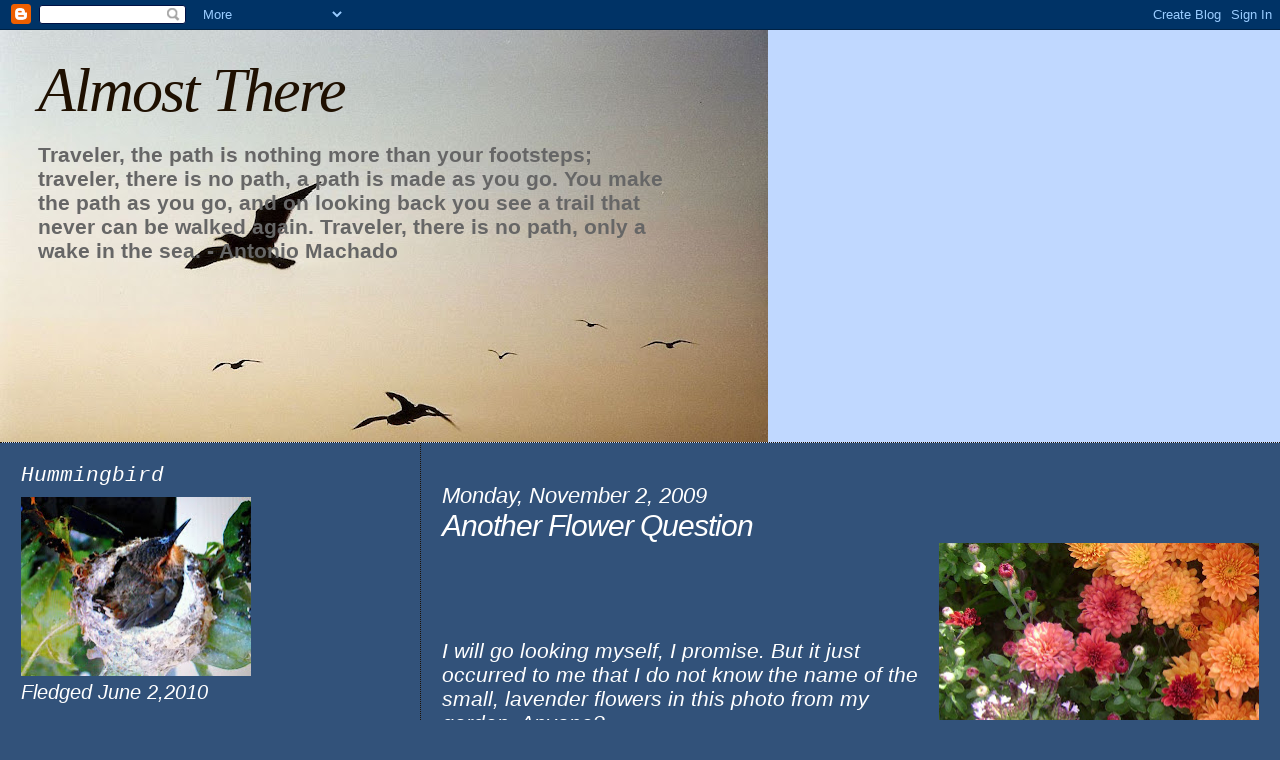

--- FILE ---
content_type: text/html; charset=UTF-8
request_url: https://bobbie-almostthere.blogspot.com/2009/11/another-flower-question.html?showComment=1257219644339
body_size: 25444
content:
<!DOCTYPE html>
<html dir='ltr'>
<head>
<link href='https://www.blogger.com/static/v1/widgets/2944754296-widget_css_bundle.css' rel='stylesheet' type='text/css'/>
<meta content='text/html; charset=UTF-8' http-equiv='Content-Type'/>
<meta content='blogger' name='generator'/>
<link href='https://bobbie-almostthere.blogspot.com/favicon.ico' rel='icon' type='image/x-icon'/>
<link href='http://bobbie-almostthere.blogspot.com/2009/11/another-flower-question.html' rel='canonical'/>
<link rel="alternate" type="application/atom+xml" title="Almost There - Atom" href="https://bobbie-almostthere.blogspot.com/feeds/posts/default" />
<link rel="alternate" type="application/rss+xml" title="Almost There - RSS" href="https://bobbie-almostthere.blogspot.com/feeds/posts/default?alt=rss" />
<link rel="service.post" type="application/atom+xml" title="Almost There - Atom" href="https://www.blogger.com/feeds/2618685271512418876/posts/default" />

<link rel="alternate" type="application/atom+xml" title="Almost There - Atom" href="https://bobbie-almostthere.blogspot.com/feeds/5222359960606514646/comments/default" />
<!--Can't find substitution for tag [blog.ieCssRetrofitLinks]-->
<link href='https://blogger.googleusercontent.com/img/b/R29vZ2xl/AVvXsEjzNKcDiiGXos6RkQWoo0KBJyOctuc3MM_qpF4qMtuLkEzm1UWuzcUcHcz2ZJCfEZtKOD9A8bxEN0v1C7jk2iR1uhxicqOczV9kv3JQ4bDG4f3w_d5sicotgK5lFb2guBihcTOiqdXMhn1E/s320/orange+and+lavender.jpg' rel='image_src'/>
<meta content='http://bobbie-almostthere.blogspot.com/2009/11/another-flower-question.html' property='og:url'/>
<meta content='Another Flower Question' property='og:title'/>
<meta content='I will go looking myself, I promise.  But it just occurred to me that I do not know the name of the small, lavender flowers in this photo fr...' property='og:description'/>
<meta content='https://blogger.googleusercontent.com/img/b/R29vZ2xl/AVvXsEjzNKcDiiGXos6RkQWoo0KBJyOctuc3MM_qpF4qMtuLkEzm1UWuzcUcHcz2ZJCfEZtKOD9A8bxEN0v1C7jk2iR1uhxicqOczV9kv3JQ4bDG4f3w_d5sicotgK5lFb2guBihcTOiqdXMhn1E/w1200-h630-p-k-no-nu/orange+and+lavender.jpg' property='og:image'/>
<title>Almost There: Another Flower Question</title>
<style id='page-skin-1' type='text/css'><!--
/*
* Blogger Template Style
*
* Sand Dollar
* by Jason Sutter
* Updated by Blogger Team
*/
body {
margin:0px;
padding:0px;
background:#32527A;
color:#ffffff;
font-size: small;
}
#outer-wrapper {
font:italic normal 158% Trebuchet, Trebuchet MS, Arial, sans-serif;
}
a {
color:#cccccc;
}
a:hover {
color:#ffffff;
}
a img {
border-width: 0;
}
#content-wrapper {
padding-top: 0;
padding-right: 1em;
padding-bottom: 0;
padding-left: 1em;
}
@media all  {
div#main {
float:right;
width:66%;
padding-top:30px;
padding-right:0;
padding-bottom:10px;
padding-left:1em;
border-left:dotted 1px #1f1001;
word-wrap: break-word; /* fix for long text breaking sidebar float in IE */
overflow: hidden;     /* fix for long non-text content breaking IE sidebar float */
}
div#sidebar {
margin-top:20px;
margin-right:0px;
margin-bottom:0px;
margin-left:0;
padding:0px;
text-align:left;
float: left;
width: 31%;
word-wrap: break-word; /* fix for long text breaking sidebar float in IE */
overflow: hidden;     /* fix for long non-text content breaking IE sidebar float */
}
}
@media handheld  {
div#main {
float:none;
width:90%;
}
div#sidebar {
padding-top:30px;
padding-right:7%;
padding-bottom:10px;
padding-left:3%;
}
}
#header {
padding-top:0px;
padding-right:0px;
padding-bottom:0px;
padding-left:0px;
margin-top:0px;
margin-right:0px;
margin-bottom:0px;
margin-left:0px;
border-bottom:dotted 1px #1f1001;
background:#c0d8ff;
}
h1 a:link  {
text-decoration:none;
color:#1f1001
}
h1 a:visited  {
text-decoration:none;
color:#1f1001
}
h1,h2,h3 {
margin: 0;
}
h1 {
padding-top:25px;
padding-right:0px;
padding-bottom:10px;
padding-left:5%;
color:#1f1001;
background:#c0d8ff;
font:italic normal 300% Georgia, Times, serif;
letter-spacing:-2px;
}
h3.post-title {
color:#ffffff;
font:italic normal 144% Trebuchet, Trebuchet MS, Arial, sans-serif;
letter-spacing:-1px;
}
h3.post-title a,
h3.post-title a:visited {
color: #ffffff;
}
h2.date-header  {
margin-top:10px;
margin-right:0px;
margin-bottom:0px;
margin-left:0px;
color:#ffffff;
font: italic normal 105% 'Trebuchet MS',Trebuchet,Verdana,Sans-serif;
}
h4 {
color:#aa0033;
}
#sidebar h2 {
color:#ffffff;
margin:0px;
padding:0px;
font:italic normal 108% Courier, monospace;
}
#sidebar .widget {
margin-top:0px;
margin-right:0px;
margin-bottom:33px;
margin-left:0px;
padding-top:0px;
padding-right:0px;
padding-bottom:0px;
padding-left:0px;
font-size:95%;
}
#sidebar ul {
list-style-type:none;
padding-left: 0;
margin-top: 0;
}
#sidebar li {
margin-top:0px;
margin-right:0px;
margin-bottom:0px;
margin-left:0px;
padding-top:0px;
padding-right:0px;
padding-bottom:0px;
padding-left:0px;
list-style-type:none;
font-size:95%;
}
.description {
padding:0px;
margin-top:7px;
margin-right:12%;
margin-bottom:7px;
margin-left:5%;
color:#666666;
background:transparent;
font:bold 100% Verdana,Sans-Serif;
}
.post {
margin-top:0px;
margin-right:0px;
margin-bottom:30px;
margin-left:0px;
}
.post strong {
color:#ffffff;
font-weight:bold;
}
pre,code {
color:#999999;
}
strike {
color:#999999;
}
.post-footer  {
padding:0px;
margin:0px;
color:#999999;
font-size:80%;
}
.post-footer a {
border:none;
color:#cccccc;
text-decoration:none;
}
.post-footer a:hover {
text-decoration:underline;
}
#comments {
padding:0px;
font-size:110%;
font-weight:bold;
}
.comment-author {
margin-top: 10px;
}
.comment-body {
font-size:100%;
font-weight:normal;
color:black;
}
.comment-footer {
padding-bottom:20px;
color:#999999;
font-size:80%;
font-weight:normal;
display:inline;
margin-right:10px
}
.deleted-comment  {
font-style:italic;
color:gray;
}
.comment-link  {
margin-left:.6em;
}
.profile-textblock {
clear: both;
margin-left: 0;
}
.profile-img {
float: left;
margin-top: 0;
margin-right: 5px;
margin-bottom: 5px;
margin-left: 0;
border: 2px solid #c0d8ff;
}
#sidebar a:link  {
color:#999999;
text-decoration:none;
}
#sidebar a:active  {
color:#ff0000;
text-decoration:none;
}
#sidebar a:visited  {
color:sidebarlinkcolor;
text-decoration:none;
}
#sidebar a:hover {
color:#ffffff;
text-decoration:none;
}
.feed-links {
clear: both;
line-height: 2.5em;
}
#blog-pager-newer-link {
float: left;
}
#blog-pager-older-link {
float: right;
}
#blog-pager {
text-align: center;
}
.clear {
clear: both;
}
.widget-content {
margin-top: 0.5em;
}
/** Tweaks for layout editor preview */
body#layout #outer-wrapper {
margin-top: 0;
}
body#layout #main,
body#layout #sidebar {
margin-top: 10px;
padding-top: 0;
}

--></style>
<link href='https://www.blogger.com/dyn-css/authorization.css?targetBlogID=2618685271512418876&amp;zx=c7311b1e-79a1-4f5d-ba0f-d4b4a515a4f6' media='none' onload='if(media!=&#39;all&#39;)media=&#39;all&#39;' rel='stylesheet'/><noscript><link href='https://www.blogger.com/dyn-css/authorization.css?targetBlogID=2618685271512418876&amp;zx=c7311b1e-79a1-4f5d-ba0f-d4b4a515a4f6' rel='stylesheet'/></noscript>
<meta name='google-adsense-platform-account' content='ca-host-pub-1556223355139109'/>
<meta name='google-adsense-platform-domain' content='blogspot.com'/>

</head>
<body>
<div class='navbar section' id='navbar'><div class='widget Navbar' data-version='1' id='Navbar1'><script type="text/javascript">
    function setAttributeOnload(object, attribute, val) {
      if(window.addEventListener) {
        window.addEventListener('load',
          function(){ object[attribute] = val; }, false);
      } else {
        window.attachEvent('onload', function(){ object[attribute] = val; });
      }
    }
  </script>
<div id="navbar-iframe-container"></div>
<script type="text/javascript" src="https://apis.google.com/js/platform.js"></script>
<script type="text/javascript">
      gapi.load("gapi.iframes:gapi.iframes.style.bubble", function() {
        if (gapi.iframes && gapi.iframes.getContext) {
          gapi.iframes.getContext().openChild({
              url: 'https://www.blogger.com/navbar/2618685271512418876?po\x3d5222359960606514646\x26origin\x3dhttps://bobbie-almostthere.blogspot.com',
              where: document.getElementById("navbar-iframe-container"),
              id: "navbar-iframe"
          });
        }
      });
    </script><script type="text/javascript">
(function() {
var script = document.createElement('script');
script.type = 'text/javascript';
script.src = '//pagead2.googlesyndication.com/pagead/js/google_top_exp.js';
var head = document.getElementsByTagName('head')[0];
if (head) {
head.appendChild(script);
}})();
</script>
</div></div>
<div id='outer-wrapper'><div id='wrap2'>
<!-- skip links for text browsers -->
<span id='skiplinks' style='display:none;'>
<a href='#main'>skip to main </a> |
      <a href='#sidebar'>skip to sidebar</a>
</span>
<div id='header-wrapper'>
<div class='header section' id='header'><div class='widget Header' data-version='1' id='Header1'>
<div id="header-inner" style="background-image: url(&quot;//2.bp.blogspot.com/_dRxrw3i5BkE/SNqXofRso0I/AAAAAAAABtQ/otpNjj2R0x8/S768/6gulls+following.jpg&quot;); background-position: left; width: 768px; min-height: 412px; _height: 412px; background-repeat: no-repeat; ">
<div class='titlewrapper' style='background: transparent'>
<h1 class='title' style='background: transparent; border-width: 0px'>
<a href='https://bobbie-almostthere.blogspot.com/'>
Almost There
</a>
</h1>
</div>
<div class='descriptionwrapper'>
<p class='description'><span>Traveler, the path is nothing more than your footsteps;
traveler, there is no path, a path is made as you go.

You make the path as you go, and on looking back
you see a trail that never can be walked again.
Traveler, there is no path, only a wake in the sea.  

                        - Antonio Machado</span></p>
</div>
</div>
</div></div>
</div>
<div id='content-wrapper'>
<div id='crosscol-wrapper' style='text-align:center'>
<div class='crosscol no-items section' id='crosscol'></div>
</div>
<div id='main-wrapper'>
<div class='main section' id='main'><div class='widget Blog' data-version='1' id='Blog1'>
<div class='blog-posts hfeed'>

          <div class="date-outer">
        
<h2 class='date-header'><span>Monday, November 2, 2009</span></h2>

          <div class="date-posts">
        
<div class='post-outer'>
<div class='post hentry uncustomized-post-template' itemprop='blogPost' itemscope='itemscope' itemtype='http://schema.org/BlogPosting'>
<meta content='https://blogger.googleusercontent.com/img/b/R29vZ2xl/AVvXsEjzNKcDiiGXos6RkQWoo0KBJyOctuc3MM_qpF4qMtuLkEzm1UWuzcUcHcz2ZJCfEZtKOD9A8bxEN0v1C7jk2iR1uhxicqOczV9kv3JQ4bDG4f3w_d5sicotgK5lFb2guBihcTOiqdXMhn1E/s320/orange+and+lavender.jpg' itemprop='image_url'/>
<meta content='2618685271512418876' itemprop='blogId'/>
<meta content='5222359960606514646' itemprop='postId'/>
<a name='5222359960606514646'></a>
<h3 class='post-title entry-title' itemprop='name'>
Another Flower Question
</h3>
<div class='post-header'>
<div class='post-header-line-1'></div>
</div>
<div class='post-body entry-content' id='post-body-5222359960606514646' itemprop='description articleBody'>
<a href="https://blogger.googleusercontent.com/img/b/R29vZ2xl/AVvXsEjzNKcDiiGXos6RkQWoo0KBJyOctuc3MM_qpF4qMtuLkEzm1UWuzcUcHcz2ZJCfEZtKOD9A8bxEN0v1C7jk2iR1uhxicqOczV9kv3JQ4bDG4f3w_d5sicotgK5lFb2guBihcTOiqdXMhn1E/s1600-h/orange+and+lavender.jpg" onblur="try {parent.deselectBloggerImageGracefully();} catch(e) {}"><img alt="" border="0" id="BLOGGER_PHOTO_ID_5399472045883094306" src="https://blogger.googleusercontent.com/img/b/R29vZ2xl/AVvXsEjzNKcDiiGXos6RkQWoo0KBJyOctuc3MM_qpF4qMtuLkEzm1UWuzcUcHcz2ZJCfEZtKOD9A8bxEN0v1C7jk2iR1uhxicqOczV9kv3JQ4bDG4f3w_d5sicotgK5lFb2guBihcTOiqdXMhn1E/s320/orange+and+lavender.jpg" style="margin: 0pt 0pt 10px 10px; float: right; cursor: pointer; width: 320px; height: 298px;" /></a><br /><br /><br /><br />I will go looking myself, I promise.  But it just occurred to me that I do not know the name of the small, lavender flowers in this photo from my garden. Anyone?<br /><br />Wax flower has been suggested. Sage, and even larkspur. But the stems are not square.  And the stems are purple. Everything I've found have green stems<br />............................................................................<br /><br />Nov. 4th -  Thanks to DeVona -  I believe this is correct.  It is oregano!<br />There are many types of oregano, and I found photos  of the plant with purple stems and flowers that look like mine.  I am going to gather some and dry it.  Thanks very much!<br />.
<div style='clear: both;'></div>
</div>
<div class='post-footer'>
<div class='post-footer-line post-footer-line-1'>
<span class='post-author vcard'>
Posted by
<span class='fn' itemprop='author' itemscope='itemscope' itemtype='http://schema.org/Person'>
<meta content='https://www.blogger.com/profile/00658103343742852411' itemprop='url'/>
<a class='g-profile' href='https://www.blogger.com/profile/00658103343742852411' rel='author' title='author profile'>
<span itemprop='name'>bobbie</span>
</a>
</span>
</span>
<span class='post-timestamp'>
at
<meta content='http://bobbie-almostthere.blogspot.com/2009/11/another-flower-question.html' itemprop='url'/>
<a class='timestamp-link' href='https://bobbie-almostthere.blogspot.com/2009/11/another-flower-question.html' rel='bookmark' title='permanent link'><abbr class='published' itemprop='datePublished' title='2009-11-02T17:00:00-05:00'>5:00 PM</abbr></a>
</span>
<span class='post-comment-link'>
</span>
<span class='post-icons'>
<span class='item-action'>
<a href='https://www.blogger.com/email-post/2618685271512418876/5222359960606514646' title='Email Post'>
<img alt='' class='icon-action' height='13' src='https://resources.blogblog.com/img/icon18_email.gif' width='18'/>
</a>
</span>
<span class='item-control blog-admin pid-1863153177'>
<a href='https://www.blogger.com/post-edit.g?blogID=2618685271512418876&postID=5222359960606514646&from=pencil' title='Edit Post'>
<img alt='' class='icon-action' height='18' src='https://resources.blogblog.com/img/icon18_edit_allbkg.gif' width='18'/>
</a>
</span>
</span>
<div class='post-share-buttons goog-inline-block'>
</div>
</div>
<div class='post-footer-line post-footer-line-2'>
<span class='post-labels'>
Labels:
<a href='https://bobbie-almostthere.blogspot.com/search/label/lavender%20flowers' rel='tag'>lavender flowers</a>
</span>
</div>
<div class='post-footer-line post-footer-line-3'>
<span class='post-location'>
</span>
</div>
</div>
</div>
<div class='comments' id='comments'>
<a name='comments'></a>
<h4>9 comments:</h4>
<div id='Blog1_comments-block-wrapper'>
<dl class='avatar-comment-indent' id='comments-block'>
<dt class='comment-author ' id='c4762185317024494883'>
<a name='c4762185317024494883'></a>
<div class="avatar-image-container avatar-stock"><span dir="ltr"><img src="//resources.blogblog.com/img/blank.gif" width="35" height="35" alt="" title="Anonymous">

</span></div>
Anonymous
said...
</dt>
<dd class='comment-body' id='Blog1_cmt-4762185317024494883'>
<p>
No I don&#39;t, but they are beautiful.  <br /><br />By the way, this week I typed out the words of the poem on your banner.  I&#39;ve enjoyed it so many times.  Now it&#39;s up on my bulliten board of beautiful things.
</p>
</dd>
<dd class='comment-footer'>
<span class='comment-timestamp'>
<a href='https://bobbie-almostthere.blogspot.com/2009/11/another-flower-question.html?showComment=1257213369207#c4762185317024494883' title='comment permalink'>
November 2, 2009 at 8:56&#8239;PM
</a>
<span class='item-control blog-admin pid-997604316'>
<a class='comment-delete' href='https://www.blogger.com/comment/delete/2618685271512418876/4762185317024494883' title='Delete Comment'>
<img src='https://resources.blogblog.com/img/icon_delete13.gif'/>
</a>
</span>
</span>
</dd>
<dt class='comment-author ' id='c1000480152734123081'>
<a name='c1000480152734123081'></a>
<div class="avatar-image-container vcard"><span dir="ltr"><a href="https://www.blogger.com/profile/15080120317890707767" target="" rel="nofollow" onclick="" class="avatar-hovercard" id="av-1000480152734123081-15080120317890707767"><img src="https://resources.blogblog.com/img/blank.gif" width="35" height="35" class="delayLoad" style="display: none;" longdesc="//4.bp.blogspot.com/-d_xMPVmnOpA/W8QsYKPNxmI/AAAAAAACFyI/sm-9EPv4jAEZr12zfADnpxThY5gGqDz9gCK4BGAYYCw/s35/*" alt="" title="Rambling Woods">

<noscript><img src="//4.bp.blogspot.com/-d_xMPVmnOpA/W8QsYKPNxmI/AAAAAAACFyI/sm-9EPv4jAEZr12zfADnpxThY5gGqDz9gCK4BGAYYCw/s35/*" width="35" height="35" class="photo" alt=""></noscript></a></span></div>
<a href='https://www.blogger.com/profile/15080120317890707767' rel='nofollow'>Rambling Woods</a>
said...
</dt>
<dd class='comment-body' id='Blog1_cmt-1000480152734123081'>
<p>
small lavender flowers....LOL.. I don&#39;t know what they are but I love the pink and orangy ones Bobbie.. Michelle
</p>
</dd>
<dd class='comment-footer'>
<span class='comment-timestamp'>
<a href='https://bobbie-almostthere.blogspot.com/2009/11/another-flower-question.html?showComment=1257218317744#c1000480152734123081' title='comment permalink'>
November 2, 2009 at 10:18&#8239;PM
</a>
<span class='item-control blog-admin pid-336671141'>
<a class='comment-delete' href='https://www.blogger.com/comment/delete/2618685271512418876/1000480152734123081' title='Delete Comment'>
<img src='https://resources.blogblog.com/img/icon_delete13.gif'/>
</a>
</span>
</span>
</dd>
<dt class='comment-author blog-author' id='c8945064861180040309'>
<a name='c8945064861180040309'></a>
<div class="avatar-image-container vcard"><span dir="ltr"><a href="https://www.blogger.com/profile/15213518393810493720" target="" rel="nofollow" onclick="" class="avatar-hovercard" id="av-8945064861180040309-15213518393810493720"><img src="https://resources.blogblog.com/img/blank.gif" width="35" height="35" class="delayLoad" style="display: none;" longdesc="//blogger.googleusercontent.com/img/b/R29vZ2xl/AVvXsEhVBFJJm590UFwHWkYYvoXZfDbXP_sqOi5xqyZ6ew71_pKdsof6Edlki0Jrfgj-Xyx0gxasvJ_Ydzen1_ih1Kzna0z7FBM_u2OiGg1eBeyrMpZgQy_Z8cMosNgCCgyAPdY/s45-c/SPKittyByMike.gif" alt="" title="Kitty">

<noscript><img src="//blogger.googleusercontent.com/img/b/R29vZ2xl/AVvXsEhVBFJJm590UFwHWkYYvoXZfDbXP_sqOi5xqyZ6ew71_pKdsof6Edlki0Jrfgj-Xyx0gxasvJ_Ydzen1_ih1Kzna0z7FBM_u2OiGg1eBeyrMpZgQy_Z8cMosNgCCgyAPdY/s45-c/SPKittyByMike.gif" width="35" height="35" class="photo" alt=""></noscript></a></span></div>
<a href='https://www.blogger.com/profile/15213518393810493720' rel='nofollow'>Kitty</a>
said...
</dt>
<dd class='comment-body' id='Blog1_cmt-8945064861180040309'>
<p>
are they a sage? is the stem square?
</p>
</dd>
<dd class='comment-footer'>
<span class='comment-timestamp'>
<a href='https://bobbie-almostthere.blogspot.com/2009/11/another-flower-question.html?showComment=1257219644339#c8945064861180040309' title='comment permalink'>
November 2, 2009 at 10:40&#8239;PM
</a>
<span class='item-control blog-admin pid-1764647865'>
<a class='comment-delete' href='https://www.blogger.com/comment/delete/2618685271512418876/8945064861180040309' title='Delete Comment'>
<img src='https://resources.blogblog.com/img/icon_delete13.gif'/>
</a>
</span>
</span>
</dd>
<dt class='comment-author ' id='c6440002368306647777'>
<a name='c6440002368306647777'></a>
<div class="avatar-image-container vcard"><span dir="ltr"><a href="https://www.blogger.com/profile/07461569436322815787" target="" rel="nofollow" onclick="" class="avatar-hovercard" id="av-6440002368306647777-07461569436322815787"><img src="https://resources.blogblog.com/img/blank.gif" width="35" height="35" class="delayLoad" style="display: none;" longdesc="//3.bp.blogspot.com/--VVC55Spb8Y/ZUfVdIE5DsI/AAAAAAAA9Hc/mJy72IGV2K44mX2LQaaN6QkAKKNxbHZVACK4BGAYYCw/s35/IMG_8429.jpeg" alt="" title="Kay">

<noscript><img src="//3.bp.blogspot.com/--VVC55Spb8Y/ZUfVdIE5DsI/AAAAAAAA9Hc/mJy72IGV2K44mX2LQaaN6QkAKKNxbHZVACK4BGAYYCw/s35/IMG_8429.jpeg" width="35" height="35" class="photo" alt=""></noscript></a></span></div>
<a href='https://www.blogger.com/profile/07461569436322815787' rel='nofollow'>Kay</a>
said...
</dt>
<dd class='comment-body' id='Blog1_cmt-6440002368306647777'>
<p>
Oh gosh... I have no idea.  I do recognize the mums though.
</p>
</dd>
<dd class='comment-footer'>
<span class='comment-timestamp'>
<a href='https://bobbie-almostthere.blogspot.com/2009/11/another-flower-question.html?showComment=1257227016468#c6440002368306647777' title='comment permalink'>
November 3, 2009 at 12:43&#8239;AM
</a>
<span class='item-control blog-admin pid-1715503595'>
<a class='comment-delete' href='https://www.blogger.com/comment/delete/2618685271512418876/6440002368306647777' title='Delete Comment'>
<img src='https://resources.blogblog.com/img/icon_delete13.gif'/>
</a>
</span>
</span>
</dd>
<dt class='comment-author ' id='c1395015098271890303'>
<a name='c1395015098271890303'></a>
<div class="avatar-image-container vcard"><span dir="ltr"><a href="https://www.blogger.com/profile/07342414519714356343" target="" rel="nofollow" onclick="" class="avatar-hovercard" id="av-1395015098271890303-07342414519714356343"><img src="https://resources.blogblog.com/img/blank.gif" width="35" height="35" class="delayLoad" style="display: none;" longdesc="//blogger.googleusercontent.com/img/b/R29vZ2xl/AVvXsEg-Xla54GeU0Pu31MbJw-UoHfa9by-eYXEsf2Sonz29ct8WWksXixp7KdbdSHcxUcQdbSjrZ0daUiRGl1zGjrn4GD-1BgW_2NV94WZGt8hKTrvQSr4gvH56SmAqmNZc3Y0/s45-c/6-1-12.JPG" alt="" title="kenju">

<noscript><img src="//blogger.googleusercontent.com/img/b/R29vZ2xl/AVvXsEg-Xla54GeU0Pu31MbJw-UoHfa9by-eYXEsf2Sonz29ct8WWksXixp7KdbdSHcxUcQdbSjrZ0daUiRGl1zGjrn4GD-1BgW_2NV94WZGt8hKTrvQSr4gvH56SmAqmNZc3Y0/s45-c/6-1-12.JPG" width="35" height="35" class="photo" alt=""></noscript></a></span></div>
<a href='https://www.blogger.com/profile/07342414519714356343' rel='nofollow'>kenju</a>
said...
</dt>
<dd class='comment-body' id='Blog1_cmt-1395015098271890303'>
<p>
Bobbie, I have no idea what that is, but the photo is gorgeous. <br /><br />Just so you&#39;ll know, I am having a very hard time getting your comments box open. It takes a very long time to load it, and I think it is because of all the photos on your blog. I know you can&#39;t help it, but if you don&#39;t see as many comments from me, that is why.
</p>
</dd>
<dd class='comment-footer'>
<span class='comment-timestamp'>
<a href='https://bobbie-almostthere.blogspot.com/2009/11/another-flower-question.html?showComment=1257251529584#c1395015098271890303' title='comment permalink'>
November 3, 2009 at 7:32&#8239;AM
</a>
<span class='item-control blog-admin pid-638562328'>
<a class='comment-delete' href='https://www.blogger.com/comment/delete/2618685271512418876/1395015098271890303' title='Delete Comment'>
<img src='https://resources.blogblog.com/img/icon_delete13.gif'/>
</a>
</span>
</span>
</dd>
<dt class='comment-author ' id='c2305419436527206516'>
<a name='c2305419436527206516'></a>
<div class="avatar-image-container vcard"><span dir="ltr"><a href="https://www.blogger.com/profile/08241795455748298624" target="" rel="nofollow" onclick="" class="avatar-hovercard" id="av-2305419436527206516-08241795455748298624"><img src="https://resources.blogblog.com/img/blank.gif" width="35" height="35" class="delayLoad" style="display: none;" longdesc="//blogger.googleusercontent.com/img/b/R29vZ2xl/AVvXsEjYffHo6ljsj7UXb_orlnyZ50mapRYOVH8ZiXbB7BTKECfv_TABa-tJ12RlbbXyDBYmro4PNl2K07mztWrEP9wu-UoHby7Ngo-IpjrrRSkAKfuqrHDB5Hi0SP8ahLepQFk/s45-c/IMG_7390.JPG" alt="" title="Daryl">

<noscript><img src="//blogger.googleusercontent.com/img/b/R29vZ2xl/AVvXsEjYffHo6ljsj7UXb_orlnyZ50mapRYOVH8ZiXbB7BTKECfv_TABa-tJ12RlbbXyDBYmro4PNl2K07mztWrEP9wu-UoHby7Ngo-IpjrrRSkAKfuqrHDB5Hi0SP8ahLepQFk/s45-c/IMG_7390.JPG" width="35" height="35" class="photo" alt=""></noscript></a></span></div>
<a href='https://www.blogger.com/profile/08241795455748298624' rel='nofollow'>Daryl</a>
said...
</dt>
<dd class='comment-body' id='Blog1_cmt-2305419436527206516'>
<p>
They sort of look like <a href="http://www.ag.auburn.edu/hort/faculty-old/flowerarranging/Flowerarrangingplants/Cut_Flowers/WaxFlower_Detail.jpg" rel="nofollow">wax flowers</a>
</p>
</dd>
<dd class='comment-footer'>
<span class='comment-timestamp'>
<a href='https://bobbie-almostthere.blogspot.com/2009/11/another-flower-question.html?showComment=1257260360719#c2305419436527206516' title='comment permalink'>
November 3, 2009 at 9:59&#8239;AM
</a>
<span class='item-control blog-admin pid-1010485535'>
<a class='comment-delete' href='https://www.blogger.com/comment/delete/2618685271512418876/2305419436527206516' title='Delete Comment'>
<img src='https://resources.blogblog.com/img/icon_delete13.gif'/>
</a>
</span>
</span>
</dd>
<dt class='comment-author ' id='c5085645126697029992'>
<a name='c5085645126697029992'></a>
<div class="avatar-image-container vcard"><span dir="ltr"><a href="https://www.blogger.com/profile/14521345080574824075" target="" rel="nofollow" onclick="" class="avatar-hovercard" id="av-5085645126697029992-14521345080574824075"><img src="https://resources.blogblog.com/img/blank.gif" width="35" height="35" class="delayLoad" style="display: none;" longdesc="//1.bp.blogspot.com/-IlO7x003-P4/W_uQ5ZqqNqI/AAAAAAAAHJE/ekcbjC4vcB8eFAV1GcndVBHCNCBxzRh2QCK4BGAYYCw/s35/20090129_WinterFox3.jpg" alt="" title="Lisa (Mountain Photog)">

<noscript><img src="//1.bp.blogspot.com/-IlO7x003-P4/W_uQ5ZqqNqI/AAAAAAAAHJE/ekcbjC4vcB8eFAV1GcndVBHCNCBxzRh2QCK4BGAYYCw/s35/20090129_WinterFox3.jpg" width="35" height="35" class="photo" alt=""></noscript></a></span></div>
<a href='https://www.blogger.com/profile/14521345080574824075' rel='nofollow'>Lisa (Mountain Photog)</a>
said...
</dt>
<dd class='comment-body' id='Blog1_cmt-5085645126697029992'>
<p>
I can&#39;t help with identification but that is a beautiful shot!
</p>
</dd>
<dd class='comment-footer'>
<span class='comment-timestamp'>
<a href='https://bobbie-almostthere.blogspot.com/2009/11/another-flower-question.html?showComment=1257265956546#c5085645126697029992' title='comment permalink'>
November 3, 2009 at 11:32&#8239;AM
</a>
<span class='item-control blog-admin pid-1332910205'>
<a class='comment-delete' href='https://www.blogger.com/comment/delete/2618685271512418876/5085645126697029992' title='Delete Comment'>
<img src='https://resources.blogblog.com/img/icon_delete13.gif'/>
</a>
</span>
</span>
</dd>
<dt class='comment-author ' id='c1276800480512415176'>
<a name='c1276800480512415176'></a>
<div class="avatar-image-container vcard"><span dir="ltr"><a href="https://www.blogger.com/profile/10446096768173996514" target="" rel="nofollow" onclick="" class="avatar-hovercard" id="av-1276800480512415176-10446096768173996514"><img src="https://resources.blogblog.com/img/blank.gif" width="35" height="35" class="delayLoad" style="display: none;" longdesc="//1.bp.blogspot.com/_A94bVWd--iM/SXp3Hqn20PI/AAAAAAAAACU/WY7UyT1hKw8/S45-s35/cropped%2B1.jpg" alt="" title="DeVona">

<noscript><img src="//1.bp.blogspot.com/_A94bVWd--iM/SXp3Hqn20PI/AAAAAAAAACU/WY7UyT1hKw8/S45-s35/cropped%2B1.jpg" width="35" height="35" class="photo" alt=""></noscript></a></span></div>
<a href='https://www.blogger.com/profile/10446096768173996514' rel='nofollow'>DeVona</a>
said...
</dt>
<dd class='comment-body' id='Blog1_cmt-1276800480512415176'>
<p>
It wouldn&#39;t be a type of oregano would it?  Have you rubbed a tiny bit of the leaves between your fingers and smelled them?  Looks like a type of herb and you may be able to ID it by smell.
</p>
</dd>
<dd class='comment-footer'>
<span class='comment-timestamp'>
<a href='https://bobbie-almostthere.blogspot.com/2009/11/another-flower-question.html?showComment=1257296892286#c1276800480512415176' title='comment permalink'>
November 3, 2009 at 8:08&#8239;PM
</a>
<span class='item-control blog-admin pid-807404090'>
<a class='comment-delete' href='https://www.blogger.com/comment/delete/2618685271512418876/1276800480512415176' title='Delete Comment'>
<img src='https://resources.blogblog.com/img/icon_delete13.gif'/>
</a>
</span>
</span>
</dd>
<dt class='comment-author ' id='c7509616818812655666'>
<a name='c7509616818812655666'></a>
<div class="avatar-image-container avatar-stock"><span dir="ltr"><img src="//resources.blogblog.com/img/blank.gif" width="35" height="35" alt="" title="Anonymous">

</span></div>
Anonymous
said...
</dt>
<dd class='comment-body' id='Blog1_cmt-7509616818812655666'>
<p>
Unfortunately, I have no idea what type of flower this is.    It&#39;s beautiful, though.  Love the colors.<br />Paz
</p>
</dd>
<dd class='comment-footer'>
<span class='comment-timestamp'>
<a href='https://bobbie-almostthere.blogspot.com/2009/11/another-flower-question.html?showComment=1257308190845#c7509616818812655666' title='comment permalink'>
November 3, 2009 at 11:16&#8239;PM
</a>
<span class='item-control blog-admin pid-1844060725'>
<a class='comment-delete' href='https://www.blogger.com/comment/delete/2618685271512418876/7509616818812655666' title='Delete Comment'>
<img src='https://resources.blogblog.com/img/icon_delete13.gif'/>
</a>
</span>
</span>
</dd>
</dl>
</div>
<p class='comment-footer'>
<a href='https://www.blogger.com/comment/fullpage/post/2618685271512418876/5222359960606514646' onclick='javascript:window.open(this.href, "bloggerPopup", "toolbar=0,location=0,statusbar=1,menubar=0,scrollbars=yes,width=640,height=500"); return false;'>Post a Comment</a>
</p>
</div>
</div>

        </div></div>
      
</div>
<div class='blog-pager' id='blog-pager'>
<span id='blog-pager-newer-link'>
<a class='blog-pager-newer-link' href='https://bobbie-almostthere.blogspot.com/2009/11/blogblast-for-peace.html' id='Blog1_blog-pager-newer-link' title='Newer Post'>Newer Post</a>
</span>
<span id='blog-pager-older-link'>
<a class='blog-pager-older-link' href='https://bobbie-almostthere.blogspot.com/2009/11/music-underfoot.html' id='Blog1_blog-pager-older-link' title='Older Post'>Older Post</a>
</span>
<a class='home-link' href='https://bobbie-almostthere.blogspot.com/'>Home</a>
</div>
<div class='clear'></div>
<div class='post-feeds'>
<div class='feed-links'>
Subscribe to:
<a class='feed-link' href='https://bobbie-almostthere.blogspot.com/feeds/5222359960606514646/comments/default' target='_blank' type='application/atom+xml'>Post Comments (Atom)</a>
</div>
</div>
</div></div>
</div>
<div id='sidebar-wrapper'>
<div class='sidebar section' id='sidebar'><div class='widget Image' data-version='1' id='Image70'>
<h2>Hummingbird</h2>
<div class='widget-content'>
<a href='http://phoebeallens.com/'>
<img alt='Hummingbird' height='179' id='Image70_img' src='https://blogger.googleusercontent.com/img/b/R29vZ2xl/AVvXsEiIESClT9NtAcEyNUx_TqB6F-4guRS2sveAjOhQL9ZMQ5IUu0q2GnSCMuxH6uIboxAeQe8X3aBiWjkulGyCJUxXli9wcH2dq0bNryIEL9q4MMjoPs3OLGt2VdFajvGMPdvwqREZNmk8p8Ag/s230/Phoebe.jpg' width='230'/>
</a>
<br/>
<span class='caption'>Fledged June 2,2010</span>
</div>
<div class='clear'></div>
</div><div class='widget Image' data-version='1' id='Image68'>
<h2>Red Tailed Hawk Nest</h2>
<div class='widget-content'>
<a href='http://www2.fi.edu/hawks/'>
<img alt='Red Tailed Hawk Nest' height='157' id='Image68_img' src='https://blogger.googleusercontent.com/img/b/R29vZ2xl/AVvXsEhuY6U0lthqAX0Nd0x_cjq2uXBJFzZFlhLVHqVTo3ObuClc1lmRvxSKZHAlxHT_R6_ci5mbeU0n2YOmhrLO_eyB_bmA0rElvggPBM140K5uU6dv5h2M3HB6vAKAo8sVpRSb7i-Cj1D1oRty/s227/-Northern-Red-Tailed-Hawk.jpg' width='220'/>
</a>
<br/>
<span class='caption'>Franklin Institute</span>
</div>
<div class='clear'></div>
</div><div class='widget Image' data-version='1' id='Image67'>
<h2>Eagle's Nest</h2>
<div class='widget-content'>
<a href='http://www.wvec.com/marketplace/microsite-content/eagle-cam.html'>
<img alt='Eagle&#39;s Nest' height='158' id='Image67_img' src='//4.bp.blogspot.com/_dRxrw3i5BkE/S4rCoKK7XNI/AAAAAAAAIvc/SLX82MAGLR4/S227/Norfolk+Botanical.jpg' width='175'/>
</a>
<br/>
<span class='caption'>All Three Fledged</span>
</div>
<div class='clear'></div>
</div><div class='widget Image' data-version='1' id='Image60'>
<h2>Watch Loggerhead Hatchlings</h2>
<div class='widget-content'>
<a href='http://www.fla-keys.com/turtlecam/'>
<img alt='Watch Loggerhead Hatchlings' height='99' id='Image60_img' src='https://blogger.googleusercontent.com/img/b/R29vZ2xl/AVvXsEgotQIN-LA4iKEq7X3CRJrk4PQ-JQ39oRP0evN1Mf0kPmb2EexI14vtnoa-QRUG1KNprvDqAXaaHOuiamIhR2DP5MnFAMHzyBFkYCg1Nwuw1oWxrTWbVzN1dfx695AHP35N2oKOldf04Fxo/s228/save-a-turtle1.gif' width='228'/>
</a>
<br/>
</div>
<div class='clear'></div>
</div><div class='widget HTML' data-version='1' id='HTML9'>
<div class='widget-content'>
<script src="//www.gmodules.com/ig/ifr?url=http://www.google.com/ig/modules/translatemypage.xml&amp;up_source_language=en&amp;w=160&amp;h=60&amp;title&amp;border&amp;output=js"></script>
</div>
<div class='clear'></div>
</div><div class='widget Image' data-version='1' id='Image47'>
<h2>All We Are Saying</h2>
<div class='widget-content'>
<a href='http://mimiwrites.blogspot.com/'>
<img alt='All We Are Saying' height='171' id='Image47_img' src='//4.bp.blogspot.com/_dRxrw3i5BkE/SRTiwg9TvuI/AAAAAAAACtU/iswZFWTVLG4/S230/Dona+Nobis+Pacem+++.jpg' width='228'/>
</a>
<br/>
<span class='caption'>Give Peace a Chance</span>
</div>
<div class='clear'></div>
</div><div class='widget Image' data-version='1' id='Image64'>
<h2>Blogblast for Peace</h2>
<div class='widget-content'>
<a href='http://mimiwrites.blogspot.com/'>
<img alt='Blogblast for Peace' height='170' id='Image64_img' src='//3.bp.blogspot.com/_dRxrw3i5BkE/SvJ2LgS8kfI/AAAAAAAAH8Y/7SuqZtLUF5Y/S227/for+the+Future+of+Our+World+%231485.jpg' width='227'/>
</a>
<br/>
</div>
<div class='clear'></div>
</div><div class='widget Text' data-version='1' id='Text6'>
<div class='widget-content'>
"There is no such thing as a<br /> just war."<br />- Howard Zinn<br />
</div>
<div class='clear'></div>
</div><div class='widget Image' data-version='1' id='Image33'>
<h2>Chocolate Lovers-Abolish Slavery</h2>
<div class='widget-content'>
<a href='http://www.antislavery.org'>
<img alt='Chocolate Lovers-Abolish Slavery' height='124' id='Image33_img' src='//2.bp.blogspot.com/_dRxrw3i5BkE/Snq6U9VGBrI/AAAAAAAAHNc/aeJ5ULkCKa8/S228/Fair+Trade+Cert.jpg' width='93'/>
</a>
<br/>
<span class='caption'>I love chocolate. I love Hershey. BUT Hershey is NOT Fair Trade.</span>
</div>
<div class='clear'></div>
</div><div class='widget Image' data-version='1' id='Image65'>
<h2>Kitty is Blogging Again. Click to Visit CA</h2>
<div class='widget-content'>
<a href='http://fetalpositions.blogspot.com/'>
<img alt='Kitty is Blogging Again. Click to Visit CA' height='172' id='Image65_img' src='https://blogger.googleusercontent.com/img/b/R29vZ2xl/AVvXsEgIR_Zf_ZzC-vb6f_UHMyl6muDuzcN_s_oU86TKUPs2BIDy3j4n_r2S0FcxQOysRhTz5pigSXPwW3tVwYwyjvqXso6fEA9VgynZzPgTX-htv2GkiGLiyB99SYdpF94s67bWvOSCd3V940j-/s227/KMI.jpg' width='227'/>
</a>
<br/>
<span class='caption'>Adventures of Isaac and Other Stuff</span>
</div>
<div class='clear'></div>
</div><div class='widget Text' data-version='1' id='Text5'>
<h2 class='title'>National Domestic Violence Hotline</h2>
<div class='widget-content'>
Go to a safe computer.  ndvh.org  can give you a hotline to call , where you can get help. Your local library has computers for your use.<br /><br />Your own computer use can be monitored and is impossible to completely clear.  Use a safer computer to go to: ndvh.org.<br /><br /><input id="gwProxy" type="hidden" /><!--Session data--><input onclick="jsCall();" id="jsProxy" type="hidden" /><div id="refHTML"></div><input id="gwProxy" type="hidden" /><!--Session data--><input onclick="jsCall();" id="jsProxy" type="hidden" /><div id="refHTML"></div><input id="gwProxy" type="hidden" /><!--Session data--><input onclick="jsCall();" id="jsProxy" type="hidden" /><div id="refHTML"></div>
</div>
<div class='clear'></div>
</div><div class='widget HTML' data-version='1' id='HTML16'>
<h2 class='title'>Visitors from 104 Countries   -    since 11-7-08 - Click on the flags to see a list of all countrie</h2>
<div class='widget-content'>
<a href="http://s02.flagcounter.com/more/rwX8"><img border="0" alt="free counters" src="https://lh3.googleusercontent.com/blogger_img_proxy/[base64]s0-d"></a>
</div>
<div class='clear'></div>
</div><div class='widget Text' data-version='1' id='Text3'>
<div class='widget-content'>
<span style="font-weight: bold;"><span style="color: rgb(204, 0, 0);">Click on any image on the<br/>sidebar to go to the site<br/>       it represents.<br/></span></span>
</div>
<div class='clear'></div>
</div><div class='widget Image' data-version='1' id='Image63'>
<div class='widget-content'>
<a href='http://www.savethefrogs.com/'>
<img alt='' height='95' id='Image63_img' src='https://blogger.googleusercontent.com/img/b/R29vZ2xl/AVvXsEh_Ijm7Pgy2HX2HQ96LbXvYO9RDi52puGh88MIpiJ1yq21LqU2qnjKllxmDPMTmCK1Dr_tT-5WSwtJph3GggJzQO1JjMPICnys7UIFagtB-9Eap9rspYwLZBStVlkZxtSxwkVj5-X1v0eRg/s230/save-the-frogs-logo1.jpg' width='150'/>
</a>
<br/>
</div>
<div class='clear'></div>
</div><div class='widget HTML' data-version='1' id='HTML7'>
<div class='widget-content'>
<a href="http://www.copyscape.com/"><img border="0" alt="Page copy protected against web site content infringement by Copyscape" width="234" src="https://lh3.googleusercontent.com/blogger_img_proxy/AEn0k_v9P5De9JhlQLfQNiKW-sH8wrTmYhpEoCPP9JXHMRVnpbGIRVXqc3wISZOaKCZ1MDs8VU5yBOoYa30KtQCZS0o-VfFuKE5qRgTvevB6CSVBouy2vNQ2OZgiiY4=s0-d" height="16" title="Do not copy content from the page. Plagiarism will be detected by Copyscape."></a>
</div>
<div class='clear'></div>
</div><div class='widget Image' data-version='1' id='Image69'>
<div class='widget-content'>
<a href='http://www.monarchwatch.org/'>
<img alt='' height='78' id='Image69_img' src='//1.bp.blogspot.com/_dRxrw3i5BkE/S_7YE2RtocI/AAAAAAAAJNU/jDP-z95iw_U/S230/Monarch+Watch.jpg' width='230'/>
</a>
<br/>
</div>
<div class='clear'></div>
</div><div class='widget Image' data-version='1' id='Image49'>
<h2>Visit My Profile</h2>
<div class='widget-content'>
<a href='http://bobbiesvideovenue.blogspot.com/'>
<img alt='Visit My Profile' height='144' id='Image49_img' src='//4.bp.blogspot.com/_dRxrw3i5BkE/ShXCytJWFRI/AAAAAAAAGAw/9dsL9JV0RTE/S228/Me+toon.jpg' width='140'/>
</a>
<br/>
</div>
<div class='clear'></div>
</div><div class='widget HTML' data-version='1' id='HTML4'>
<h2 class='title'>Capri House</h2>
<div class='widget-content'>
<a href="http://www.jigzone.com/puzzles/B6055D56B199?z=0"><img src="https://lh3.googleusercontent.com/blogger_img_proxy/AEn0k_tJ-H-VJe2Ka8zbNk52O4CYI5wrFPqD_PhDOF4EsDHBpvdDo4QU6deSr4IE24OW11hkzdKQdxtbWRvdMQ-3nqvHVSPlc821=s0-d" alt="Click to Mix and Solve" style="width:400px;height:300px;margin:4px;padding:0;border:1px solid #999;background:transparent url(https://lh3.googleusercontent.com/blogger_img_proxy/AEn0k_vrEnMxdJkLzTRwzRorJoC6qnR9qj6aMo9l7alR_rKizP5YtxPlQWcvRaRJm0SlDBzZv0gEHVUSUPm-jL8gtAljd9iWwbTOpRFhslXL6arZUb2HCLDaK-lSNlfKcdHBbf6hF_cp=s0-d)"></a>
</div>
<div class='clear'></div>
</div><div class='widget Image' data-version='1' id='Image56'>
<div class='widget-content'>
<a href='http://iLoveMountains.org'>
<img alt='' height='228' id='Image56_img' src='https://blogger.googleusercontent.com/img/b/R29vZ2xl/AVvXsEhzRz5w7f1Ndm7E0k43V2RlVcYn3ID_Uvz2foAHkEz5Y3ub-bQfnjhBNOv5vT9U2o3Y-kT0UFwiodhSfsu8OMbZp1xNwQuJaQVb-TA33yDj0pVkimRayi6ru_AQ4rWw8aT-PouTgo-_6bMU/s228/obama_yes_we_can_300x300.jpg' width='228'/>
</a>
<br/>
</div>
<div class='clear'></div>
</div><div class='widget Image' data-version='1' id='Image61'>
<div class='widget-content'>
<a href='http://www.splcenter.org/'>
<img alt='' height='121' id='Image61_img' src='https://blogger.googleusercontent.com/img/b/R29vZ2xl/AVvXsEj_1HNrqjbeiunKF0rVqwC1TdSnp6pjceGe186oDAirIBDn0jcb7n0c5eM5Iet87OrD3lRg5HTvckpYc_N1tWjLWoB6-qUL1L11dI-E012WZmQdilYVxnGFlgBMRu9rJKeCTkPu3hu9b-Ti/s227/logo.jpg' width='227'/>
</a>
<br/>
<span class='caption'>Stand Strong Against Hate</span>
</div>
<div class='clear'></div>
</div><div class='widget Image' data-version='1' id='Image58'>
<div class='widget-content'>
<a href='http://www.autisticadvocacy.org/'>
<img alt='' height='185' id='Image58_img' src='//3.bp.blogspot.com/_dRxrw3i5BkE/SdUQfW2mHbI/AAAAAAAAFbY/EENk5WXFCyQ/S228/Autism+Awareness.jpg' width='200'/>
</a>
<br/>
<span class='caption'>Autism Awareness</span>
</div>
<div class='clear'></div>
</div><div class='widget HTML' data-version='1' id='HTML3'>
<div class='widget-content'>
<object allowscriptaccess="never" data="http://www.nationalpriorities.org/costofwar/flash/counter_white_bg.swf" allownetworking="internal" width="145" height="50" type="application/x-shockwave-flash" align="middle"> 
  <param value="never" name="allowScriptAccess"/> 
  <param value="internal" name="allowNetworking"/> 
  <param value="//www.nationalpriorities.org/costofwar/flash/counter_white_bg.swf" name="movie"> 
  <param value="high" name="quality"/>  <param value="#ffffff" name="bgcolor"/>
</object>
<br/>
<br/>
<br/>
<a href="http://www.nationalpriorities.org/costofwar">click here</a> to learn more
<br/>
</div>
<div class='clear'></div>
</div><div class='widget Text' data-version='1' id='Text1'>
<div class='widget-content'>
Add to this  cost,  <span style="font-weight: bold;"><span style="color: rgb(255, 0, 0);">4405</span></span><span style="font-weight: bold;"><br /></span>US lives , and countless Iraqi lives and the horror of daily violence and destruction. And let's not forget the troops of other countries and journalists and contractors who have died.<br /><input id="gwProxy" type="hidden" /><!--Session data--><input onclick="jsCall();" id="jsProxy" type="hidden" /><div id="refHTML"></div><input id="gwProxy" type="hidden" /><!--Session data--><input onclick="jsCall();" id="jsProxy" type="hidden" /><div id="refHTML"></div>
</div>
<div class='clear'></div>
</div><div class='widget Text' data-version='1' id='Text4'>
<h2 class='title'>And Now - Afghanistan</h2>
<div class='widget-content'>
Total Coalition Military Fatalities  <span style="color: rgb(255, 0, 0);"><span style="color: rgb(255, 0, 0);">18266<br /></span></span>of these - <span style="color: rgb(255, 0, 0);">1114 </span>US Troops<br /><input id="gwProxy" type="hidden" /><!--Session data--><input onclick="jsCall();" id="jsProxy" type="hidden" /><div id="refHTML"></div><input id="gwProxy" type="hidden" /><!--Session data--><input onclick="jsCall();" id="jsProxy" type="hidden" /><div id="refHTML"></div><input id="gwProxy" type="hidden" /><!--Session data--><input onclick="jsCall();" id="jsProxy" type="hidden" /><div id="refHTML"></div><input id="gwProxy" type="hidden" /><!--Session data--><input onclick="jsCall();" id="jsProxy" type="hidden" /><div id="refHTML"></div><input id="gwProxy" type="hidden" /><!--Session data--><input onclick="jsCall();" id="jsProxy" type="hidden" /><div id="refHTML"></div><input id="gwProxy" type="hidden" /><!--Session data--><input onclick="jsCall();" id="jsProxy" type="hidden" /><div id="refHTML"></div><input id="gwProxy" type="hidden" /><!--Session data--><input onclick="jsCall();" id="jsProxy" type="hidden" /><div id="refHTML"></div><input id="gwProxy" type="hidden" /><!--Session data--><input onclick="jsCall();" id="jsProxy" type="hidden" /><div id="refHTML"></div>
</div>
<div class='clear'></div>
</div><div class='widget Image' data-version='1' id='Image48'>
<div class='widget-content'>
<a href='http://www.hrc.org/'>
<img alt='' height='141' id='Image48_img' src='https://blogger.googleusercontent.com/img/b/R29vZ2xl/AVvXsEiY6gztZkt6JaZ0LFqPFb-vYlZJrYxW_gOC2lQ1LgII7u62vvxRoEuB0RYNZ8IGPBGWj2sTfFVBiYvWbJBwJPATZ8M8pqc_-5o1YYWh_sdFr7ZegWsv5qktX46oubroD2o-CydIcJjb-UM/s230/hrc-logo.gif' width='93'/>
</a>
<br/>
<span class='caption'>Rights for ALL</span>
</div>
<div class='clear'></div>
</div><div class='widget Image' data-version='1' id='Image53'>
<div class='widget-content'>
<a href='http://www.hrc.org/'>
<img alt='' height='160' id='Image53_img' src='//3.bp.blogspot.com/_dRxrw3i5BkE/SYL04mqMpPI/AAAAAAAADdQ/4SD40YBsc50/S230/family+values.jpg' width='160'/>
</a>
<br/>
</div>
<div class='clear'></div>
</div><div class='widget Image' data-version='1' id='Image11'>
<h2>Thinking Green Thursday</h2>
<div class='widget-content'>
<a href='http://ramblingwoods.com/'>
<img alt='Thinking Green Thursday' height='138' id='Image11_img' src='https://blogger.googleusercontent.com/img/b/R29vZ2xl/AVvXsEhgXmNLb76man4cCe0WKkRSdvxS5I7DIK2PpS1AJJoIOCCkIJVSZqKf2JwO_za3VQGrgJaXrZa-4dD9QCiW2VvY3RN7lYs68rjh08i1xoPhlFMmaP5N_guFAoGkCJSsBnKYATYBI4CaeIvz/s228/green-thursdaysmall.jpg' width='150'/>
</a>
<br/>
</div>
<div class='clear'></div>
</div><div class='widget Image' data-version='1' id='Image39'>
<div class='widget-content'>
<a href='http://ramblingwoodsgreen.wordpress.com/'>
<img alt='' height='48' id='Image39_img' src='//4.bp.blogspot.com/_dRxrw3i5BkE/Snq606BkIhI/AAAAAAAAHNk/LQQBZVlswho/S228/ethical+tea.jpg' width='166'/>
</a>
<br/>
</div>
<div class='clear'></div>
</div><div class='widget Image' data-version='1' id='Image5'>
<h2>Bird Friendly Coffee</h2>
<div class='widget-content'>
<a href='http://ramblingwoodsgreen.wordpress.com/'>
<img alt='Bird Friendly Coffee' height='130' id='Image5_img' src='//4.bp.blogspot.com/_dRxrw3i5BkE/SmefLnm4ELI/AAAAAAAAHFc/tabHVoQXNfI/S228/bird+friendly+coffee.jpg' width='130'/>
</a>
<br/>
</div>
<div class='clear'></div>
</div><div class='widget HTML' data-version='1' id='HTML8'>
<h2 class='title'>Amber Alert</h2>
<div class='widget-content'>
<!-- Begin Code Amber Ticker code. -->
<p align="center">
<script language="JavaScript1.2" src="//www.codeamber.org/js/hcodea.js">
</script>
</p>
<!-- end of Code Amber Ticker code (c)Copyright codeamber.org 2002 - 2008-->
</div>
<div class='clear'></div>
</div><div class='widget Image' data-version='1' id='Image3'>
<div class='widget-content'>
<img alt='' height='157' id='Image3_img' src='//4.bp.blogspot.com/_dRxrw3i5BkE/SNrxJa6ijCI/AAAAAAAAByU/DQwQIC1wGD8/S230/me+too.jpg' width='228'/>
<br/>
</div>
<div class='clear'></div>
</div><div class='widget HTML' data-version='1' id='HTML12'>
<div class='widget-content'>
<a href="http://heyharriet.blogspot.com/"><center><img src=" https://blogger.googleusercontent.com/img/b/R29vZ2xl/AVvXsEh8GjSMdMj2dTmMLggfpJW1jn30KizhDFcTD7WbiSg88pR3jkfIFCNZ-gcWU3ISls75_EVODcBI403DY0dK5N7z_f07GjuNNRUQqzMgNxHdoIM0ODeXh2TV-HHQbRKrm3BuLuZk026YoDxW/s220/Shadow"/></center></a>
</div>
<div class='clear'></div>
</div><div class='widget Image' data-version='1' id='Image23'>
<div class='widget-content'>
<a href='http://mellowyellowmonday.blogspot.com/'>
<img alt='' height='147' id='Image23_img' src='https://blogger.googleusercontent.com/img/b/R29vZ2xl/AVvXsEhzH-GDonJbEvlP7dSuTOnypQgysEX1eAmQw_cDC7bInIDqNhcneOyXSY-p2XRURuWpGRjbQLfiOFZUSIIFuaBXgfqo_e_kbCUnkx8NygNgY1n4TPnh18BnAEYyYlntMH_eDLEFXR3QIVk/s230/MellowYellowBadge.jpg' width='190'/>
</a>
<br/>
</div>
<div class='clear'></div>
</div><div class='widget Image' data-version='1' id='Image26'>
<div class='widget-content'>
<a href='http://skyley.blogspot.com/'>
<img alt='' height='74' id='Image26_img' src='https://blogger.googleusercontent.com/img/b/R29vZ2xl/AVvXsEghXu83s19g17eCPb6L9iaFi_5sOAm5XZzjjMXVVDmVPl5TaujuevU1vvl_J3fHCgC3n8gmmt33g2g_tl28cjboTo5KVkvrVM8KctcIXJh_AD_vqHS9F4jY0mmgsf4tkjpKQysRT8iv6Kk/s230/swf.jpg' width='215'/>
</a>
<br/>
</div>
<div class='clear'></div>
</div><div class='widget Image' data-version='1' id='Image20'>
<div class='widget-content'>
<a href='http://joeyandymom.blogspot.com/'>
<img alt='' height='76' id='Image20_img' src='https://blogger.googleusercontent.com/img/b/R29vZ2xl/AVvXsEjj0RO2ZJHTv2OGCk_SBtSm1zwS16JChfxt-X9CtIkIH691n_1V9j_21oq5VRumuMJsNQd4fTa9MnOPr6K5KKOCvRu8q_DkIq7JB62Z2AsJxjxBSv3hGbrWyM2EnlNzhHN27JbNBBvdgnQ/s230/WeAreAllUnique.jpg' width='228'/>
</a>
<br/>
</div>
<div class='clear'></div>
</div><div class='widget Image' data-version='1' id='Image4'>
<h2>Imagine</h2>
<div class='widget-content'>
<a href='http://www.photodiary.org/ph_a_5913.shtml'>
<img alt='Imagine' height='162' id='Image4_img' src='https://blogger.googleusercontent.com/img/b/R29vZ2xl/AVvXsEhXNMrHybzxSpb-Sj0WfKzMqxLnw5byP_fBGx61BuF_Ii3ITSG6meJLpNM7pUeZkClJz7YG6VjDZOhpJlq_VRquI5lhDlgn_AbTma5wS9utJY4xxe-fRDxdqPi6pxYr-ea3vh5UIVs0Ypw/s230/kits.jpg' width='230'/>
</a>
<br/>
<span class='caption'>This photo courtesy of my daughter, Kathryn. She took it in 1995.</span>
</div>
<div class='clear'></div>
</div><div class='widget Image' data-version='1' id='Image25'>
<div class='widget-content'>
<a href='http://www.magharebia.com/cocoon/awi/xhtml1/en_GB/features/awi/features/2008/05/21/feature-03'>
<img alt='' height='220' id='Image25_img' src='https://blogger.googleusercontent.com/img/b/R29vZ2xl/AVvXsEji0ePLYPtEOmfY9BRxqqGknTDxgaeG0_uMKOPXFQBGRjLSMFFCFBELQAHaxUJCjR1YZ8qyG7u7FYhLsCZg27C5kE0BGTwWUB1L6RoO-22QKetVfmwM5aXrwriAQ2yGayTGreTDAU5qDQI/s230/coexist.jpg' width='220'/>
</a>
<br/>
</div>
<div class='clear'></div>
</div><div class='widget Image' data-version='1' id='Image2'>
<div class='widget-content'>
<a href='http://avaaz.org/'>
<img alt='' height='230' id='Image2_img' src='https://blogger.googleusercontent.com/img/b/R29vZ2xl/AVvXsEgCdIH5wZB7vTPQASUgEK2_NAxChzKc3NWypY1ACcGs8K0yz-dxhCDPnMepFzu6lGA0K8clnRNoBhesIvR8mWEzZ7lf7mZGyGHyhqGW4Nr9N2WZRq6C2u5PB4YsUUgqljVIW_Ax3OeECbE/s230/diversity.jpg' width='154'/>
</a>
<br/>
</div>
<div class='clear'></div>
</div><div class='widget Profile' data-version='1' id='Profile1'>
<h2>Contributors</h2>
<div class='widget-content'>
<ul>
<li><a class='profile-name-link g-profile' href='https://www.blogger.com/profile/15213518393810493720' style='background-image: url(//www.blogger.com/img/logo-16.png);'>Kitty</a></li>
<li><a class='profile-name-link g-profile' href='https://www.blogger.com/profile/15004822804493458153' style='background-image: url(//www.blogger.com/img/logo-16.png);'>Ramblings of a Villas Girl</a></li>
<li><a class='profile-name-link g-profile' href='https://www.blogger.com/profile/00658103343742852411' style='background-image: url(//www.blogger.com/img/logo-16.png);'>bobbie</a></li>
</ul>
<div class='clear'></div>
</div>
</div><div class='widget HTML' data-version='1' id='HTML2'>
<div class='widget-content'>
<!-- Start of Flickr Badge -->
<style type="text/css">
.zg_div {margin:0px 5px 5px 0px; width:117px;}
.zg_div_inner {border: solid 1px #000000; background-color:#ffffff;  color:#666666; text-align:center; font-family:arial, helvetica; font-size:11px;}
.zg_div a, .zg_div a:hover, .zg_div a:visited {color:#3993ff; background:inherit !important; text-decoration:none !important;}
</style>
<script type="text/javascript">
zg_insert_badge = function() {
var zg_bg_color = 'ffffff';
var zgi_url = 'http://www.flickr.com/apps/badge/badge_iframe.gne?zg_bg_color='+zg_bg_color+'&zg_person_id=9439153%40N03&zg_set_id=72157604144876281&zg_context=in%2Fset-72157604144876281%2F';
document.write('<iframe scrolling="no" style="background-color:#'+zg_bg_color+'; border-color:#'+zg_bg_color+'; border:none;" width="113" frameborder="0" src="'+zgi_url+'" height="151" title="Flickr Badge"><\/iframe>');
if (document.getElementById) document.write('<div id="zg_whatlink"><a style="color:#3993ff;" href="http://www.flickr.com/badge.gne" onclick="zg_toggleWhat(); return false;">What is this?<\/a><\/div>');
}
zg_toggleWhat = function() {
document.getElementById('zg_whatdiv').style.display = (document.getElementById('zg_whatdiv').style.display != 'none') ? 'none' : 'block';
document.getElementById('zg_whatlink').style.display = (document.getElementById('zg_whatdiv').style.display != 'none') ? 'none' : 'block';
return false;
}
</script>
<div class="zg_div"><div class="zg_div_inner"><a href="http://www.flickr.com">www.<strong style="color:#3993ff">flick<span style="color:#ff1c92">r</span></strong>.com</a><br/>
<script type="text/javascript">zg_insert_badge();</script>
<div id="zg_whatdiv">This is a Flickr badge showing photos in a set called <a href="http://www.flickr.com/photos/9439153@N03/sets/72157604144876281">favorites</a>. Make your own badge <a href="http://www.flickr.com/badge.gne">here</a>.</div>
<script type="text/javascript">if (document.getElementById) document.getElementById('zg_whatdiv').style.display = 'none';</script>
</div>
</div>
<!-- End of Flickr Badge -->
</div>
<div class='clear'></div>
</div><div class='widget LinkList' data-version='1' id='LinkList1'>
<h2>Special People</h2>
<div class='widget-content'>
<ul>
<li><a href='http://carolinescrayons.blogspot.com/'>Caroline's Crayons</a></li>
<li><a href='http://www.charmed_life.blogspot.com/'>Charmed Life</a></li>
<li><a href='http://www.fetalpositions.blogspot.com/'>Fetal Positions II</a></li>
<li><a href='http://fivestringguitar.blogspot.com/'>Five String Guitar</a></li>
<li><a href='http://hihidi.blogspot.com/'>Forks Off the Moment</a></li>
<li><a href='http://grownupbackwards.blogspot.com/'>Grown Up Backwards (or Ethel the Tree)</a></li>
<li><a href='http://homespunheadlines.blogspot.com/'>HomespunHeadlines</a></li>
<li><a href='http://imagineomit.blogspot.com/'>IMAGINE</a></li>
<li><a href='http://littlebangtheory.wordpress.com/'>Little Bang Theory</a></li>
<li><a href='http://longislanddailyphoto.blogspot.com/'>Long Island Daily Photo</a></li>
<li><a href='http://linesofage.blogspot.com/'>Looking for Something to Plant in the Lawn</a></li>
<li><a href='http://margaretandhelen.wordpress.com/'>Margaret and Helen</a></li>
<li><a href='http://motherofshrek.blogspot.com/'>Mother of Shrek</a></li>
<li><a href='http://naturetales.blogspot.com/'>Nature Tales and Camera Trails</a></li>
<li><a href='http://notesfromthecloudmessenger.blogspot.com/'>Notes from the Cloud Messenger</a></li>
<li><a href='http://onthem104.blogspot.com/'>Out and About in NYC</a></li>
<li><a href='http://thepagansphinx.blogspot.com/'>Pagan Sphinx</a></li>
<li><a href='http://www.pazsnewyorkminute.com/'>Paz's New York Minute</a></li>
<li><a href='http://ramblingwoods.com/'>Rambling Woods - Taking the Road Less Traveled</a></li>
<li><a href='http://ramblingsofavillasgirl.blogspot.com/'>Ramblings of a Villas Girl</a></li>
<li><a href='http://sylviafromoverthehill.blogspot.com/'>Sylvia from Over the Hill</a></li>
<li><a href='http://snoopmurph.blogspot.com/'>these are the days</a></li>
<li><a href='http://mountainphotog.blogspot.com/'>Two Miles High</a></li>
</ul>
<div class='clear'></div>
</div>
</div><div class='widget Image' data-version='1' id='Image13'>
<div class='widget-content'>
<a href='http://www.nationalautismassociation.org/'>
<img alt='' height='165' id='Image13_img' src='//4.bp.blogspot.com/_dRxrw3i5BkE/SN5LfEFHwfI/AAAAAAAAB1s/f2TneQaswb8/S230/NatlAutism+Assoc.jpg' width='227'/>
</a>
<br/>
</div>
<div class='clear'></div>
</div><div class='widget Image' data-version='1' id='Image50'>
<div class='widget-content'>
<img alt='' height='57' id='Image50_img' src='https://blogger.googleusercontent.com/img/b/R29vZ2xl/AVvXsEjirLYPD7H51jdAGj0Ayqee-qzN1ZRn94jEqA4MI63MJ1_Vpub7YVKD5DpulBYgLcX4-4gEodYbR30PYKFai6WKYYvfXeLKeSicU6_f42VOqdjnmJIbqkewSE-dMvqIWKqRVVGJhRoWSIE/s230/pickitup.jpg' width='228'/>
<br/>
</div>
<div class='clear'></div>
</div><div class='widget Image' data-version='1' id='Image59'>
<div class='widget-content'>
<a href='http://www.impeachbush.org/site/PageServer?pagename=homepage'>
<img alt='' height='228' id='Image59_img' src='//2.bp.blogspot.com/_dRxrw3i5BkE/SeDwls_1XCI/AAAAAAAAFkE/I-bX9GF3zCU/S228/Indict+Bush+Now.jpg' width='176'/>
</a>
<br/>
</div>
<div class='clear'></div>
</div><div class='widget LinkList' data-version='1' id='LinkList3'>
<h2>Links You'll Like</h2>
<div class='widget-content'>
<ul>
<li><a href='http://aaronmaffeiphotography.webs.com/'>Aaron Maffei Photography</a></li>
<li><a href='http://www.bayspringsalpacas.com/'>Alpaca Farm</a></li>
<li><a href='http://www.nationalautismassociation.org/'>Autism Association</a></li>
<li><a href='http://www.bpkids.org/'>Bipolar Kids</a></li>
<li><a href='http://birdfreak.com/'>Birdfreak.com</a></li>
<li><a href='http://www.birdcapemay.org/'>Cape May Bird Observatory</a></li>
<li><a href='http://www.snapshotcapemay.com/'>Cape May Snap Shots</a></li>
<li><a href='http://urphotoshots.com/index.html'>Christine Peck Photography</a></li>
<li><a href='http://www.elkhornslough.org/'>Elkhorn Slough</a></li>
<li><a href='http://freerice.com/index.php'>FREE RICE</a></li>
<li><a href='http://www.hiltonpond.org/'>Hilton Pond Center</a></li>
<li><a href='http://www.hollynear.com/artand.html'>Holly Near</a></li>
<li><a href='http://www.hrc.org/'>Human Rights Campaign</a></li>
<li><a href='http://leamingsrun.com/'>Leaming's Run Gardens</a></li>
<li><a href='http://www.monarchwatch.org/'>Monarch Watch</a></li>
<li><a href='http://aquarium@mbayaq.org/'>Monterey Bay Aquarium</a></li>
<li><a href='http://www.nps.gov/muwo/'>Muir Woods</a></li>
<li><a href='http://www.aviary.org/'>National Aviary Pittsburgh</a></li>
<li><a href='http://www.parkinson.org/'>National Parkinson Foundation</a></li>
<li><a href='http://www.renyswildflowers.com/'>Photographs of Wildflowers</a></li>
<li><a href='http://plantanswers.tamu.edu/'>Plant Answers</a></li>
<li><a href='http://www.ric-masten.net/'>Ric Masten</a></li>
<li><a href='http://commtechlab.msu.edu/sites/aslweb/browser.htm'>Sign Language Browser</a></li>
<li><a href='http://www.signingtime.com/'>Signing Time</a></li>
<li><a href='http://www.stephenwiltshire.co.uk/gallery.aspx?page=2'>Stephen Wiltshire Gallery</a></li>
<li><a href='http://www.stone-harbor.nj.us/Bird-Sanctuary/Site/Introduction.html'>Stone Harbor Bird Sanctuary</a></li>
<li><a href='http://www.usbg.gov/'>US National Botanic Garden</a></li>
</ul>
<div class='clear'></div>
</div>
</div><div class='widget Image' data-version='1' id='Image1'>
<h2>Monarchs</h2>
<div class='widget-content'>
<a href='http://www.birdcapemay.org/'>
<img alt='Monarchs' height='230' id='Image1_img' src='https://blogger.googleusercontent.com/img/b/R29vZ2xl/AVvXsEiGKc8I9HP1QJp14Tm-UDeiCrEkiid_2n7iX_qzfw34O379oUYjVOFC3d57rywZwKIJvei2DBNq3YSSEYtlD6JkwmMh-iZ5qm9wsckx1APvlZpzjIER1l5124RGs1qLt1iZ2ICEKkdfdlM/s230/migration.jpg' width='173'/>
</a>
<br/>
<span class='caption'>Annual Migration</span>
</div>
<div class='clear'></div>
</div><div class='widget Text' data-version='1' id='Text2'>
<div class='widget-content'>
All photographs on this blog were taken by myself or a member of my family unless otherwise noted.<br/><span style="font-weight: bold;"><br/>   </span><br/>
</div>
<div class='clear'></div>
</div><div class='widget Image' data-version='1' id='Image16'>
<div class='widget-content'>
<a href='http://savedarfur.org/'>
<img alt='' height='230' id='Image16_img' src='https://blogger.googleusercontent.com/img/b/R29vZ2xl/AVvXsEjTgcZOA_bi0c31kncK10h7mF-hhnvyFOg-2wqHyaGJ5SdKZKk3VKT-SvvK6aI57kcb31rWWYsGjUveC9bWcvuXgYRcFOLLAay3v5yLUCqgwp3yiI4JUIBvgvewu6YjXUQmHDqYZzQEfQo/s230/Darfur.jpg' width='185'/>
</a>
<br/>
</div>
<div class='clear'></div>
</div><div class='widget Image' data-version='1' id='Image6'>
<h2>Monterey Bay</h2>
<div class='widget-content'>
<a href='http://www.montereyinfo.org/'>
<img alt='Monterey Bay' height='171' id='Image6_img' src='//4.bp.blogspot.com/_dRxrw3i5BkE/SNqy9PBLbQI/AAAAAAAABvk/I62ArmoNLt0/S230/Monterey+Bay.jpg' width='230'/>
</a>
<br/>
</div>
<div class='clear'></div>
</div><div class='widget Image' data-version='1' id='Image27'>
<div class='widget-content'>
<a href='http://www.nationalautismassociation.org/'>
<img alt='' height='150' id='Image27_img' src='//4.bp.blogspot.com/_dRxrw3i5BkE/SO4klHLXLsI/AAAAAAAAB8Y/PR5EdfULKZ0/S230/All+unique.jpg' width='150'/>
</a>
<br/>
</div>
<div class='clear'></div>
</div><div class='widget Image' data-version='1' id='Image12'>
<div class='widget-content'>
<a href='http://hihidi.blogspot.com/'>
<img alt='' height='147' id='Image12_img' src='//1.bp.blogspot.com/_dRxrw3i5BkE/SNrvgmYSMzI/AAAAAAAABxc/XVtLc98g-Xk/S230/everyday+kiindness.jpg' width='230'/>
</a>
<br/>
</div>
<div class='clear'></div>
</div><div class='widget Image' data-version='1' id='Image14'>
<div class='widget-content'>
<a href='http://www.nationalautismassociation.org/'>
<img alt='' height='220' id='Image14_img' src='https://blogger.googleusercontent.com/img/b/R29vZ2xl/AVvXsEgmyeZMvaVtOweiITwOZ334_QYnFBmmuNK7FknCUstQIr3Ft2MP6pXCVM45K9E0pm48xTD7MQrzMd2u8jcZRv6ECZrWJQHX7YaP86kM7xJ0D1HgZ6PYzWxkbZQZ5FBs8ma1ROYkmH_In0c/s230/_Words_can_Hurt_or_Heal_small.jpg' width='189'/>
</a>
<br/>
</div>
<div class='clear'></div>
</div><div class='widget Image' data-version='1' id='Image40'>
<div class='widget-content'>
<a href='http://humanrightscampaign.com'>
<img alt='' height='63' id='Image40_img' src='https://blogger.googleusercontent.com/img/b/R29vZ2xl/AVvXsEgoYti8S9WDHBuxVCyROouS0s9Hr06ACp3PwXTUA6b2vghn5e15qpn4g9Tsz1esEelk5AOkbpCdRatFODcZwLFNIV_LMQ6nNrSZoEOlR99tEOq6Tf8-HvZdDO-CjI7EJoOvmq3reOBdocE/s230/straight-not-narrow.png' width='228'/>
</a>
<br/>
</div>
<div class='clear'></div>
</div><div class='widget Image' data-version='1' id='Image57'>
<div class='widget-content'>
<a href='http://humanrightscampaign.com'>
<img alt='' height='220' id='Image57_img' src='https://blogger.googleusercontent.com/img/b/R29vZ2xl/AVvXsEhjU2kX8jDgRPHQqe1TVfa7NM8oUJIVt5QKF-XbnmHGFuNZaYDMt_A-s_wzk9hENcZ0SDV5GmeZxxUATeC7I3fAa3zHigC8mbrl-AVXhityIEnqc8f6c1VkjnyVzKM0xGWR35zQh-YzMGo/s228/NatonalProtestofProp8.jpg' width='171'/>
</a>
<br/>
</div>
<div class='clear'></div>
</div><div class='widget Image' data-version='1' id='Image10'>
<div class='widget-content'>
<img alt='' height='100' id='Image10_img' src='https://blogger.googleusercontent.com/img/b/R29vZ2xl/AVvXsEhXP1boKOt4dK1JN4PNfuDacAepENQUv-_v5m7zsTU2NZZZvkxOfnd_-W-wHYHsa8cf71-UQwd0sosxlRM4efgddtGqrSDkjwCPoHStsXSs0Y9smz4G8b-xk4WqJ5OpNBXVExn7olBxihw/s230/love.jpg' width='230'/>
<br/>
</div>
<div class='clear'></div>
</div><div class='widget Image' data-version='1' id='Image9'>
<div class='widget-content'>
<img alt='' height='230' id='Image9_img' src='https://blogger.googleusercontent.com/img/b/R29vZ2xl/AVvXsEj_Q1wCw9JRBUl5kFLYoXmCnIa8vGvMHiO_XIwxwpDshuDsCtEt0Flr6Y_jPjRJVGuUYla1StFTjgHbpgwC5yYsbY1oDeJPiboZGx5WxCDjMZO3eLCV3rbfp9YwpfG3NJ7giMsRk59Sb1A/s230/10-26-57.jpg' width='175'/>
<br/>
<span class='caption'>10-26-57</span>
</div>
<div class='clear'></div>
</div><div class='widget Image' data-version='1' id='Image8'>
<h2>Cape May Light</h2>
<div class='widget-content'>
<a href='http://www.lighthousefriends.com/light.asp?ID=389'>
<img alt='Cape May Light' height='230' id='Image8_img' src='//3.bp.blogspot.com/_dRxrw3i5BkE/SNquvtv4kzI/AAAAAAAABuc/BCTQ70c31Rs/S230/lthsclouds+8-21.jpg' width='135'/>
</a>
<br/>
</div>
<div class='clear'></div>
</div><div class='widget Image' data-version='1' id='Image32'>
<div class='widget-content'>
<a href='http://chunkymountains.blogspot.com/'>
<img alt='' height='145' id='Image32_img' src='//1.bp.blogspot.com/_dRxrw3i5BkE/SNuUDyboOPI/AAAAAAAABzU/emn_LwD-bsI/S230/Rocky+Mountain+Hug.jpg' width='172'/>
</a>
<br/>
</div>
<div class='clear'></div>
</div><div class='widget Image' data-version='1' id='Image15'>
<div class='widget-content'>
<a href='http://leamingsrun.com/'>
<img alt='' height='230' id='Image15_img' src='//2.bp.blogspot.com/_dRxrw3i5BkE/SNq2IFzljQI/AAAAAAAABv8/j6oOMZKAVfA/S230/tiger+swallowtail.jpg' width='158'/>
</a>
<br/>
</div>
<div class='clear'></div>
</div><div class='widget Image' data-version='1' id='Image22'>
<div class='widget-content'>
<a href='http://www.parkinson.org/'>
<img alt='' height='168' id='Image22_img' src='https://blogger.googleusercontent.com/img/b/R29vZ2xl/AVvXsEh7AZrjK_Ve1GQ1zWCkojrX1wT-UKTGThFonJTbVmkNmRGCLwkvCE7mBYDl1SHbE-3vD4MRlaQsgyNtYj60Iz2MMnQctaV_vLIu_JRydOqNJQWTEOxnBi7-KRFEfMuKIXRa_-2MTT3-JJo/s230/donations.png' width='230'/>
</a>
<br/>
<span class='caption'>Nat'l Parkinsons Foundation</span>
</div>
<div class='clear'></div>
</div><div class='widget HTML' data-version='1' id='HTML1'>
<h2 class='title'>Green Jobs</h2>
<div class='widget-content'>
<object width="400" height="369"><param value="//www.miclients.com/alliance/we_website/embed_player/we_embed_player.swf" name="movie"><param value="flv=http://blip.tv/file/get/Ehanson2-AnthemTest107.flv" name="flashvars"/><embed width="400" src="//www.miclients.com/alliance/we_website/embed_player/we_embed_player.swf" flashvars="flv=http://blip.tv/file/get/Ehanson2-AnthemTest107.flv" height="369" type="application/x-shockwave-flash"></embed></object>
</div>
<div class='clear'></div>
</div><div class='widget BlogArchive' data-version='1' id='BlogArchive1'>
<h2>Blog Archive</h2>
<div class='widget-content'>
<div id='ArchiveList'>
<div id='BlogArchive1_ArchiveList'>
<ul class='hierarchy'>
<li class='archivedate collapsed'>
<a class='toggle' href='javascript:void(0)'>
<span class='zippy'>

        &#9658;&#160;
      
</span>
</a>
<a class='post-count-link' href='https://bobbie-almostthere.blogspot.com/2012/'>
2012
</a>
<span class='post-count' dir='ltr'>(1)</span>
<ul class='hierarchy'>
<li class='archivedate collapsed'>
<a class='toggle' href='javascript:void(0)'>
<span class='zippy'>

        &#9658;&#160;
      
</span>
</a>
<a class='post-count-link' href='https://bobbie-almostthere.blogspot.com/2012/03/'>
March
</a>
<span class='post-count' dir='ltr'>(1)</span>
</li>
</ul>
</li>
</ul>
<ul class='hierarchy'>
<li class='archivedate collapsed'>
<a class='toggle' href='javascript:void(0)'>
<span class='zippy'>

        &#9658;&#160;
      
</span>
</a>
<a class='post-count-link' href='https://bobbie-almostthere.blogspot.com/2011/'>
2011
</a>
<span class='post-count' dir='ltr'>(1)</span>
<ul class='hierarchy'>
<li class='archivedate collapsed'>
<a class='toggle' href='javascript:void(0)'>
<span class='zippy'>

        &#9658;&#160;
      
</span>
</a>
<a class='post-count-link' href='https://bobbie-almostthere.blogspot.com/2011/09/'>
September
</a>
<span class='post-count' dir='ltr'>(1)</span>
</li>
</ul>
</li>
</ul>
<ul class='hierarchy'>
<li class='archivedate collapsed'>
<a class='toggle' href='javascript:void(0)'>
<span class='zippy'>

        &#9658;&#160;
      
</span>
</a>
<a class='post-count-link' href='https://bobbie-almostthere.blogspot.com/2010/'>
2010
</a>
<span class='post-count' dir='ltr'>(180)</span>
<ul class='hierarchy'>
<li class='archivedate collapsed'>
<a class='toggle' href='javascript:void(0)'>
<span class='zippy'>

        &#9658;&#160;
      
</span>
</a>
<a class='post-count-link' href='https://bobbie-almostthere.blogspot.com/2010/09/'>
September
</a>
<span class='post-count' dir='ltr'>(1)</span>
</li>
</ul>
<ul class='hierarchy'>
<li class='archivedate collapsed'>
<a class='toggle' href='javascript:void(0)'>
<span class='zippy'>

        &#9658;&#160;
      
</span>
</a>
<a class='post-count-link' href='https://bobbie-almostthere.blogspot.com/2010/07/'>
July
</a>
<span class='post-count' dir='ltr'>(2)</span>
</li>
</ul>
<ul class='hierarchy'>
<li class='archivedate collapsed'>
<a class='toggle' href='javascript:void(0)'>
<span class='zippy'>

        &#9658;&#160;
      
</span>
</a>
<a class='post-count-link' href='https://bobbie-almostthere.blogspot.com/2010/06/'>
June
</a>
<span class='post-count' dir='ltr'>(21)</span>
</li>
</ul>
<ul class='hierarchy'>
<li class='archivedate collapsed'>
<a class='toggle' href='javascript:void(0)'>
<span class='zippy'>

        &#9658;&#160;
      
</span>
</a>
<a class='post-count-link' href='https://bobbie-almostthere.blogspot.com/2010/05/'>
May
</a>
<span class='post-count' dir='ltr'>(28)</span>
</li>
</ul>
<ul class='hierarchy'>
<li class='archivedate collapsed'>
<a class='toggle' href='javascript:void(0)'>
<span class='zippy'>

        &#9658;&#160;
      
</span>
</a>
<a class='post-count-link' href='https://bobbie-almostthere.blogspot.com/2010/04/'>
April
</a>
<span class='post-count' dir='ltr'>(29)</span>
</li>
</ul>
<ul class='hierarchy'>
<li class='archivedate collapsed'>
<a class='toggle' href='javascript:void(0)'>
<span class='zippy'>

        &#9658;&#160;
      
</span>
</a>
<a class='post-count-link' href='https://bobbie-almostthere.blogspot.com/2010/03/'>
March
</a>
<span class='post-count' dir='ltr'>(38)</span>
</li>
</ul>
<ul class='hierarchy'>
<li class='archivedate collapsed'>
<a class='toggle' href='javascript:void(0)'>
<span class='zippy'>

        &#9658;&#160;
      
</span>
</a>
<a class='post-count-link' href='https://bobbie-almostthere.blogspot.com/2010/02/'>
February
</a>
<span class='post-count' dir='ltr'>(31)</span>
</li>
</ul>
<ul class='hierarchy'>
<li class='archivedate collapsed'>
<a class='toggle' href='javascript:void(0)'>
<span class='zippy'>

        &#9658;&#160;
      
</span>
</a>
<a class='post-count-link' href='https://bobbie-almostthere.blogspot.com/2010/01/'>
January
</a>
<span class='post-count' dir='ltr'>(30)</span>
</li>
</ul>
</li>
</ul>
<ul class='hierarchy'>
<li class='archivedate expanded'>
<a class='toggle' href='javascript:void(0)'>
<span class='zippy toggle-open'>

        &#9660;&#160;
      
</span>
</a>
<a class='post-count-link' href='https://bobbie-almostthere.blogspot.com/2009/'>
2009
</a>
<span class='post-count' dir='ltr'>(492)</span>
<ul class='hierarchy'>
<li class='archivedate collapsed'>
<a class='toggle' href='javascript:void(0)'>
<span class='zippy'>

        &#9658;&#160;
      
</span>
</a>
<a class='post-count-link' href='https://bobbie-almostthere.blogspot.com/2009/12/'>
December
</a>
<span class='post-count' dir='ltr'>(34)</span>
</li>
</ul>
<ul class='hierarchy'>
<li class='archivedate expanded'>
<a class='toggle' href='javascript:void(0)'>
<span class='zippy toggle-open'>

        &#9660;&#160;
      
</span>
</a>
<a class='post-count-link' href='https://bobbie-almostthere.blogspot.com/2009/11/'>
November
</a>
<span class='post-count' dir='ltr'>(39)</span>
<ul class='posts'>
<li><a href='https://bobbie-almostthere.blogspot.com/2009/11/crazy-weather.html'>Crazy Weather</a></li>
<li><a href='https://bobbie-almostthere.blogspot.com/2009/11/mellow-yellow-monday_29.html'>Mellow Yellow Monday</a></li>
<li><a href='https://bobbie-almostthere.blogspot.com/2009/11/shadow-shot-sunday_28.html'>Shadow Shot Sunday</a></li>
<li><a href='https://bobbie-almostthere.blogspot.com/2009/11/were-all-thankful-for-internet.html'>We&#39;re All Thankful for the Internet</a></li>
<li><a href='https://bobbie-almostthere.blogspot.com/2009/11/tomorrow-is-buy-nothing-day.html'>Tomorrow Is Buy Nothing Day</a></li>
<li><a href='https://bobbie-almostthere.blogspot.com/2009/11/sky-watch-friday_26.html'>Sky Watch Friday</a></li>
<li><a href='https://bobbie-almostthere.blogspot.com/2009/11/happy-thanksgiving.html'>Happy Thanksgiving</a></li>
<li><a href='https://bobbie-almostthere.blogspot.com/2009/11/invisible-woman.html'>The Invisible Woman</a></li>
<li><a href='https://bobbie-almostthere.blogspot.com/2009/11/thinking-green-thursday_25.html'>Think(ing) Green Thursday</a></li>
<li><a href='https://bobbie-almostthere.blogspot.com/2009/11/extraordinary-experiences.html'>Extraordinary Experiences</a></li>
<li><a href='https://bobbie-almostthere.blogspot.com/2009/11/wyetta.html'>Wyetta</a></li>
<li><a href='https://bobbie-almostthere.blogspot.com/2009/11/shadow-shot-sunday_21.html'>Shadow Shot Sunday</a></li>
<li><a href='https://bobbie-almostthere.blogspot.com/2009/11/sky-watch-friday_19.html'>Sky Watch Friday</a></li>
<li><a href='https://bobbie-almostthere.blogspot.com/2009/11/buy-nothing-day.html'>Buy Nothing Day</a></li>
<li><a href='https://bobbie-almostthere.blogspot.com/2009/11/thinking-green-thursday_18.html'>Think(ing) Green Thursday</a></li>
<li><a href='https://bobbie-almostthere.blogspot.com/2009/11/should-we-laugh-or-cry.html'>Should We Laugh or Cry?</a></li>
<li><a href='https://bobbie-almostthere.blogspot.com/2009/11/mailmen-part-2.html'>Mailmen - Part 2</a></li>
<li><a href='https://bobbie-almostthere.blogspot.com/2009/11/mailmen.html'>Mailmen</a></li>
<li><a href='https://bobbie-almostthere.blogspot.com/2009/11/donut-hole.html'>The Donut Hole</a></li>
<li><a href='https://bobbie-almostthere.blogspot.com/2009/11/mellow-yellow-monday_15.html'>Mellow Yellow Monday</a></li>
<li><a href='https://bobbie-almostthere.blogspot.com/2009/11/shadow-shot-sunday_14.html'>Shadow Shot Sunday</a></li>
<li><a href='https://bobbie-almostthere.blogspot.com/2009/11/think-about-it-mr-president.html'>Think About It, Mr. President</a></li>
<li><a href='https://bobbie-almostthere.blogspot.com/2009/11/national-ocean-policy.html'>National Ocean Policy</a></li>
<li><a href='https://bobbie-almostthere.blogspot.com/2009/11/sky-watch-friday.html'>Sky Watch Friday</a></li>
<li><a href='https://bobbie-almostthere.blogspot.com/2009/11/thinking-green-thursday.html'>Think(ing) Green Thursday</a></li>
<li><a href='https://bobbie-almostthere.blogspot.com/2009/11/veterans-day.html'>Veterans&#39; Day</a></li>
<li><a href='https://bobbie-almostthere.blogspot.com/2009/11/walter-harper.html'>Walter Harper</a></li>
<li><a href='https://bobbie-almostthere.blogspot.com/2009/11/mellow-yellow-monday_08.html'>Mellow Yellow Monday</a></li>
<li><a href='https://bobbie-almostthere.blogspot.com/2009/11/more-family-tree.html'>More Family Tree</a></li>
<li><a href='https://bobbie-almostthere.blogspot.com/2009/11/shadow-shot-sunday.html'>Shadow Shot Sunday</a></li>
<li><a href='https://bobbie-almostthere.blogspot.com/2009/11/cape-may-lighthouse.html'>Cape May Lighthouse</a></li>
<li><a href='https://bobbie-almostthere.blogspot.com/2009/11/dona-nobis-pacem.html'>Dona Nobis Pacem</a></li>
<li><a href='https://bobbie-almostthere.blogspot.com/2009/11/just-couple-of-things.html'>Just a Couple of Things</a></li>
<li><a href='https://bobbie-almostthere.blogspot.com/2009/11/ancestors.html'>Ancestors</a></li>
<li><a href='https://bobbie-almostthere.blogspot.com/2009/11/blogblast-for-peace.html'>Blogblast for Peace</a></li>
<li><a href='https://bobbie-almostthere.blogspot.com/2009/11/another-flower-question.html'>Another Flower Question</a></li>
<li><a href='https://bobbie-almostthere.blogspot.com/2009/11/music-underfoot.html'>Music Underfoot</a></li>
<li><a href='https://bobbie-almostthere.blogspot.com/2009/11/mellow-yellow-monday.html'>Mellow Yellow Monday</a></li>
<li><a href='https://bobbie-almostthere.blogspot.com/2009/11/t-rex.html'>T-Rex</a></li>
</ul>
</li>
</ul>
<ul class='hierarchy'>
<li class='archivedate collapsed'>
<a class='toggle' href='javascript:void(0)'>
<span class='zippy'>

        &#9658;&#160;
      
</span>
</a>
<a class='post-count-link' href='https://bobbie-almostthere.blogspot.com/2009/10/'>
October
</a>
<span class='post-count' dir='ltr'>(39)</span>
</li>
</ul>
<ul class='hierarchy'>
<li class='archivedate collapsed'>
<a class='toggle' href='javascript:void(0)'>
<span class='zippy'>

        &#9658;&#160;
      
</span>
</a>
<a class='post-count-link' href='https://bobbie-almostthere.blogspot.com/2009/09/'>
September
</a>
<span class='post-count' dir='ltr'>(44)</span>
</li>
</ul>
<ul class='hierarchy'>
<li class='archivedate collapsed'>
<a class='toggle' href='javascript:void(0)'>
<span class='zippy'>

        &#9658;&#160;
      
</span>
</a>
<a class='post-count-link' href='https://bobbie-almostthere.blogspot.com/2009/08/'>
August
</a>
<span class='post-count' dir='ltr'>(38)</span>
</li>
</ul>
<ul class='hierarchy'>
<li class='archivedate collapsed'>
<a class='toggle' href='javascript:void(0)'>
<span class='zippy'>

        &#9658;&#160;
      
</span>
</a>
<a class='post-count-link' href='https://bobbie-almostthere.blogspot.com/2009/07/'>
July
</a>
<span class='post-count' dir='ltr'>(40)</span>
</li>
</ul>
<ul class='hierarchy'>
<li class='archivedate collapsed'>
<a class='toggle' href='javascript:void(0)'>
<span class='zippy'>

        &#9658;&#160;
      
</span>
</a>
<a class='post-count-link' href='https://bobbie-almostthere.blogspot.com/2009/06/'>
June
</a>
<span class='post-count' dir='ltr'>(45)</span>
</li>
</ul>
<ul class='hierarchy'>
<li class='archivedate collapsed'>
<a class='toggle' href='javascript:void(0)'>
<span class='zippy'>

        &#9658;&#160;
      
</span>
</a>
<a class='post-count-link' href='https://bobbie-almostthere.blogspot.com/2009/05/'>
May
</a>
<span class='post-count' dir='ltr'>(43)</span>
</li>
</ul>
<ul class='hierarchy'>
<li class='archivedate collapsed'>
<a class='toggle' href='javascript:void(0)'>
<span class='zippy'>

        &#9658;&#160;
      
</span>
</a>
<a class='post-count-link' href='https://bobbie-almostthere.blogspot.com/2009/04/'>
April
</a>
<span class='post-count' dir='ltr'>(49)</span>
</li>
</ul>
<ul class='hierarchy'>
<li class='archivedate collapsed'>
<a class='toggle' href='javascript:void(0)'>
<span class='zippy'>

        &#9658;&#160;
      
</span>
</a>
<a class='post-count-link' href='https://bobbie-almostthere.blogspot.com/2009/03/'>
March
</a>
<span class='post-count' dir='ltr'>(40)</span>
</li>
</ul>
<ul class='hierarchy'>
<li class='archivedate collapsed'>
<a class='toggle' href='javascript:void(0)'>
<span class='zippy'>

        &#9658;&#160;
      
</span>
</a>
<a class='post-count-link' href='https://bobbie-almostthere.blogspot.com/2009/02/'>
February
</a>
<span class='post-count' dir='ltr'>(41)</span>
</li>
</ul>
<ul class='hierarchy'>
<li class='archivedate collapsed'>
<a class='toggle' href='javascript:void(0)'>
<span class='zippy'>

        &#9658;&#160;
      
</span>
</a>
<a class='post-count-link' href='https://bobbie-almostthere.blogspot.com/2009/01/'>
January
</a>
<span class='post-count' dir='ltr'>(40)</span>
</li>
</ul>
</li>
</ul>
<ul class='hierarchy'>
<li class='archivedate collapsed'>
<a class='toggle' href='javascript:void(0)'>
<span class='zippy'>

        &#9658;&#160;
      
</span>
</a>
<a class='post-count-link' href='https://bobbie-almostthere.blogspot.com/2008/'>
2008
</a>
<span class='post-count' dir='ltr'>(367)</span>
<ul class='hierarchy'>
<li class='archivedate collapsed'>
<a class='toggle' href='javascript:void(0)'>
<span class='zippy'>

        &#9658;&#160;
      
</span>
</a>
<a class='post-count-link' href='https://bobbie-almostthere.blogspot.com/2008/12/'>
December
</a>
<span class='post-count' dir='ltr'>(42)</span>
</li>
</ul>
<ul class='hierarchy'>
<li class='archivedate collapsed'>
<a class='toggle' href='javascript:void(0)'>
<span class='zippy'>

        &#9658;&#160;
      
</span>
</a>
<a class='post-count-link' href='https://bobbie-almostthere.blogspot.com/2008/11/'>
November
</a>
<span class='post-count' dir='ltr'>(42)</span>
</li>
</ul>
<ul class='hierarchy'>
<li class='archivedate collapsed'>
<a class='toggle' href='javascript:void(0)'>
<span class='zippy'>

        &#9658;&#160;
      
</span>
</a>
<a class='post-count-link' href='https://bobbie-almostthere.blogspot.com/2008/10/'>
October
</a>
<span class='post-count' dir='ltr'>(35)</span>
</li>
</ul>
<ul class='hierarchy'>
<li class='archivedate collapsed'>
<a class='toggle' href='javascript:void(0)'>
<span class='zippy'>

        &#9658;&#160;
      
</span>
</a>
<a class='post-count-link' href='https://bobbie-almostthere.blogspot.com/2008/09/'>
September
</a>
<span class='post-count' dir='ltr'>(40)</span>
</li>
</ul>
<ul class='hierarchy'>
<li class='archivedate collapsed'>
<a class='toggle' href='javascript:void(0)'>
<span class='zippy'>

        &#9658;&#160;
      
</span>
</a>
<a class='post-count-link' href='https://bobbie-almostthere.blogspot.com/2008/08/'>
August
</a>
<span class='post-count' dir='ltr'>(26)</span>
</li>
</ul>
<ul class='hierarchy'>
<li class='archivedate collapsed'>
<a class='toggle' href='javascript:void(0)'>
<span class='zippy'>

        &#9658;&#160;
      
</span>
</a>
<a class='post-count-link' href='https://bobbie-almostthere.blogspot.com/2008/07/'>
July
</a>
<span class='post-count' dir='ltr'>(34)</span>
</li>
</ul>
<ul class='hierarchy'>
<li class='archivedate collapsed'>
<a class='toggle' href='javascript:void(0)'>
<span class='zippy'>

        &#9658;&#160;
      
</span>
</a>
<a class='post-count-link' href='https://bobbie-almostthere.blogspot.com/2008/06/'>
June
</a>
<span class='post-count' dir='ltr'>(25)</span>
</li>
</ul>
<ul class='hierarchy'>
<li class='archivedate collapsed'>
<a class='toggle' href='javascript:void(0)'>
<span class='zippy'>

        &#9658;&#160;
      
</span>
</a>
<a class='post-count-link' href='https://bobbie-almostthere.blogspot.com/2008/05/'>
May
</a>
<span class='post-count' dir='ltr'>(28)</span>
</li>
</ul>
<ul class='hierarchy'>
<li class='archivedate collapsed'>
<a class='toggle' href='javascript:void(0)'>
<span class='zippy'>

        &#9658;&#160;
      
</span>
</a>
<a class='post-count-link' href='https://bobbie-almostthere.blogspot.com/2008/04/'>
April
</a>
<span class='post-count' dir='ltr'>(33)</span>
</li>
</ul>
<ul class='hierarchy'>
<li class='archivedate collapsed'>
<a class='toggle' href='javascript:void(0)'>
<span class='zippy'>

        &#9658;&#160;
      
</span>
</a>
<a class='post-count-link' href='https://bobbie-almostthere.blogspot.com/2008/03/'>
March
</a>
<span class='post-count' dir='ltr'>(23)</span>
</li>
</ul>
<ul class='hierarchy'>
<li class='archivedate collapsed'>
<a class='toggle' href='javascript:void(0)'>
<span class='zippy'>

        &#9658;&#160;
      
</span>
</a>
<a class='post-count-link' href='https://bobbie-almostthere.blogspot.com/2008/02/'>
February
</a>
<span class='post-count' dir='ltr'>(25)</span>
</li>
</ul>
<ul class='hierarchy'>
<li class='archivedate collapsed'>
<a class='toggle' href='javascript:void(0)'>
<span class='zippy'>

        &#9658;&#160;
      
</span>
</a>
<a class='post-count-link' href='https://bobbie-almostthere.blogspot.com/2008/01/'>
January
</a>
<span class='post-count' dir='ltr'>(14)</span>
</li>
</ul>
</li>
</ul>
</div>
</div>
<div class='clear'></div>
</div>
</div><div class='widget Image' data-version='1' id='Image66'>
<h2>AWARDS</h2>
<div class='widget-content'>
<a href='http://ramblingwoodsgreen.com/'>
<img alt='AWARDS' height='227' id='Image66_img' src='https://blogger.googleusercontent.com/img/b/R29vZ2xl/AVvXsEgR9OoFyDtzkxPgUPJn4DgtWjaEAmBmU9H1wZBHfvV_U6X6PufMniKkNLRLupI0NHHRSoFpJYriQItO7pnmIgKxSQBsXV0xk4Oai4hxGxQzeggcZ5nmNHSIszLZFsr9hH5oJmReXKtWSNXE/s227/green-thinker.jpg' width='185'/>
</a>
<br/>
<span class='caption'>Many thanks, Michelle</span>
</div>
<div class='clear'></div>
</div><div class='widget Image' data-version='1' id='Image52'>
<div class='widget-content'>
<a href='http://thepagansphinx.blogspot.com/'>
<img alt='' height='186' id='Image52_img' src='https://blogger.googleusercontent.com/img/b/R29vZ2xl/AVvXsEiUhH1eCEWZuXISDHibyY_eX4p2m0CnEMKxiRI95IbXLSQUmSmF40JJVjcmRl6bcVRfRyKShy_DcLnhxU93dR6LN0ZL94kn9BTPDhtcRkU_YGgJYrYeBGogEYMYUcLi5HoNpHZWlP_8QKs/s230/fabulousblogawardsandee.jpg' width='150'/>
</a>
<br/>
<span class='caption'>Thank you Gina</span>
</div>
<div class='clear'></div>
</div><div class='widget Image' data-version='1' id='Image54'>
<div class='widget-content'>
<a href='http://sylviafromoverthehill.blogspot.com'>
<img alt='' height='212' id='Image54_img' src='https://blogger.googleusercontent.com/img/b/R29vZ2xl/AVvXsEgXYl88zkpiSlp8qPzeUDt1qSGPtcibbfY0hBeXTPqmHFAIjN-zMnF_EpkAs5MBzEp9tn_4aAzjeAnbF-I_pV07mpOPd03ufftOQH9e2X7SGazOPufkEN5nuNTxPFr7TssX3UreuWmLxJM/s230/premios_dardo2.jpg' width='165'/>
</a>
<br/>
<span class='caption'>Many thanks Sylvia</span>
</div>
<div class='clear'></div>
</div><div class='widget Image' data-version='1' id='Image45'>
<div class='widget-content'>
<a href='http://ramblingsofavillasgirl.blogspot.com/'>
<img alt='' height='200' id='Image45_img' src='//1.bp.blogspot.com/_dRxrw3i5BkE/SSwnQhaMaHI/AAAAAAAAC68/txbAarD5pOI/S230/Butterfly+Award.png' width='166'/>
</a>
<br/>
<span class='caption'>Love ya Lisa. Thanks!</span>
</div>
<div class='clear'></div>
</div><div class='widget Image' data-version='1' id='Image62'>
<div class='widget-content'>
<img alt='' height='227' id='Image62_img' src='//4.bp.blogspot.com/_dRxrw3i5BkE/StsJkzsvMRI/AAAAAAAAH0I/QKbNSvUgoHk/S227/Deborah+Award.jpg' width='165'/>
<br/>
<span class='caption'>Thank you, Kathie</span>
</div>
<div class='clear'></div>
</div><div class='widget Image' data-version='1' id='Image7'>
<div class='widget-content'>
<a href='http://thepagansphinx.blogspot.com/'>
<img alt='' height='187' id='Image7_img' src='https://blogger.googleusercontent.com/img/b/R29vZ2xl/AVvXsEj4a6HcqFkDUbaiupecNC5rKIXqifRaQsBOZhd3cZg45EnCqpF8ZaO5VzAsiJd5Y-JmN_Ja-AFSSBHNj77f2FBaIJTmSwG9W4eb7Y145r3HBpbdiAydvgpQq0BHXKyLeYu58ZDaxVSXfw0/s230/TREE_OF_HAPPINESS_AWARD.jpg' width='187'/>
</a>
<br/>
<span class='caption'>Thanks so much, Gina</span>
</div>
<div class='clear'></div>
</div><div class='widget Image' data-version='1' id='Image18'>
<div class='widget-content'>
<a href='http://thebutterflyfarmer.blogspot.com/'>
<img alt='' height='194' id='Image18_img' src='https://blogger.googleusercontent.com/img/b/R29vZ2xl/AVvXsEiE5QLE6ibtqq9j8wNX9fqe-tPvyqDHYhkTR_efpSUeWYLVz89vce8-sbsi1Avc2XMfY9153_X1oKL2P5UZs4sGfrSGuDZIquaMkWIqhMuSbnW_Gn1L8bZM9NkZghd83MiBc6oLQrtNs3g/s230/blog_honest_award.jpg' width='200'/>
</a>
<br/>
<span class='caption'>Thanks Butterfly Ladyand Thanks to Lisa</span>
</div>
<div class='clear'></div>
</div><div class='widget Image' data-version='1' id='Image51'>
<div class='widget-content'>
<a href='http://dawnandjeffsblog.blogspot.com/'>
<img alt='' height='230' id='Image51_img' src='//4.bp.blogspot.com/_dRxrw3i5BkE/ST8K4A7WArI/AAAAAAAADCk/NqC7dbOGvBA/S230/superior+scribbler+award.jpg' width='166'/>
</a>
<br/>
<span class='caption'>Thank you so much, Dawn</span>
</div>
<div class='clear'></div>
</div><div class='widget Image' data-version='1' id='Image55'>
<div class='widget-content'>
<img alt='' height='155' id='Image55_img' src='https://blogger.googleusercontent.com/img/b/R29vZ2xl/AVvXsEg66HwISHt5CdhD2WuwJsh0w04LWjEl9UYZVWmuuekkhzedg4NChfuuSOjSvMWqy1nBapnwdMcXciO8b7CvdQwGQvhqZiweM3ZPSZ-mI2wsEUi-7YZe08gd-Yp9v9f7wNgrSWy_Qxc5GUci/s228/friends-Michelle.jpg' width='228'/>
<br/>
<span class='caption'>Thank you, Michelle</span>
</div>
<div class='clear'></div>
</div><div class='widget Image' data-version='1' id='Image29'>
<div class='widget-content'>
<a href='http://thepagansphinx.blogspot.com/'>
<img alt='' height='153' id='Image29_img' src='//3.bp.blogspot.com/_dRxrw3i5BkE/SQRghsx-OFI/AAAAAAAAClA/ACNWhjuQ4D0/S230/Kick+Ass+Award.jpg' width='230'/>
</a>
<br/>
<span class='caption'>Thanks again, Gina</span>
</div>
<div class='clear'></div>
</div><div class='widget Image' data-version='1' id='Image46'>
<div class='widget-content'>
<a href='http://ramblingsofavillasgirl.blogspot.com/'>
<img alt='' height='173' id='Image46_img' src='//2.bp.blogspot.com/_dRxrw3i5BkE/SQ3vP8H3VOI/AAAAAAAACqU/DEYvIWyYaxM/S230/Award+from+Gretchen.jpg' width='200'/>
</a>
<br/>
<span class='caption'>Lisa, thank you!</span>
</div>
<div class='clear'></div>
</div><div class='widget Image' data-version='1' id='Image44'>
<div class='widget-content'>
<a href='http://longislanddailyphoto.blogspot.com/'>
<img alt='' height='152' id='Image44_img' src='https://blogger.googleusercontent.com/img/b/R29vZ2xl/AVvXsEh95U0SmuAhzsJOBV6Rk1pyelhLbJOvGocyrLfin-SFZD9XsdFpEDUBNQKX71w3r3ae298XWW00b6jcVbvMmidl-KkXYvxGm703phqufQBvHxxQ-1IsoQGHuTX3La4pBI6l4fS6jaKkZfE/s230/goldcard-award-bff.jpg' width='230'/>
</a>
<br/>
<span class='caption'>Thank you, Lilyhydrangea</span>
</div>
<div class='clear'></div>
</div><div class='widget Image' data-version='1' id='Image37'>
<div class='widget-content'>
<a href='http://heyharriet.blogspot.com/'>
<img alt='' height='155' id='Image37_img' src='//1.bp.blogspot.com/_dRxrw3i5BkE/SQOgYqOtxwI/AAAAAAAACkg/NenC_mR4h-Y/S230/SuperSweetShots+Award.jpg' width='220'/>
</a>
<br/>
<span class='caption'>Thanks so much, Tracey</span>
</div>
<div class='clear'></div>
</div><div class='widget Image' data-version='1' id='Image43'>
<div class='widget-content'>
<a href='http://thepagansphinx.blogspot.com/'>
<img alt='' height='182' id='Image43_img' src='https://blogger.googleusercontent.com/img/b/R29vZ2xl/AVvXsEh3XVlC-xo0q1eITsXWwC9RNYrL-zLGbc9Mzc55Y-RrBgH4wtrL6m2PBwA9HemKb_CLf9GobJAk5idI_YIse-iOlC0D1mR7IUo7dScCC-DoNA0lv31U2B4sRRWjFWFK02QL6g0_LLPePuM/s230/BlogAwardUberAmazing.jpg' width='200'/>
</a>
<br/>
<span class='caption'>Gee Whiz, Gina</span>
</div>
<div class='clear'></div>
</div><div class='widget Image' data-version='1' id='Image42'>
<div class='widget-content'>
<a href='http://thepagansphinx.blogspot.com/'>
<img alt='' height='200' id='Image42_img' src='https://blogger.googleusercontent.com/img/b/R29vZ2xl/AVvXsEjmSqIV_1XkMCn48eT8walVxZs_j6Ynlu83Dgx_AaPZKXahGEQK3Y3WJCLHj0yMoni6KRLslEr5T8BwLtLstGm9AISCP23Nk82uXtny7ggAwKKoOpuWt1bvI2fwJ9oMbYdeUAgVqjm9MNo/s230/BlogAwardILoveYourBlog.png' width='200'/>
</a>
<br/>
<span class='caption'>Gina,you're too much</span>
</div>
<div class='clear'></div>
</div><div class='widget Image' data-version='1' id='Image21'>
<div class='widget-content'>
<a href='http://whylawyerssuck.blogspot.com/'>
<img alt='' height='230' id='Image21_img' src='https://blogger.googleusercontent.com/img/b/R29vZ2xl/AVvXsEiexuc7KgQc_82xykkvQL65Q1m7hnFODjTVop3JW_P1XQggT9w0RCehFKI9lsNWoBEQnZiUvUo4Y-8Ha7juYffuVnkRu_ugDo2oZ0c5HYDivbR4gPHrqo8m6fyeSGLhiZSzR2b76P4KBHM/s230/friend.jpg' width='174'/>
</a>
<br/>
<span class='caption'>Thank you, Hot Mama</span>
</div>
<div class='clear'></div>
</div><div class='widget Image' data-version='1' id='Image34'>
<div class='widget-content'>
<a href='http://notesfromthecloudmessenger.blogspot,com/'>
<img alt='' height='140' id='Image34_img' src='https://blogger.googleusercontent.com/img/b/R29vZ2xl/AVvXsEh35W-OXhlU0NNjSkvRtkZ-rUkA5YISlDmrw1OJuUU_XLV0N9fcZIHtUPrd5VV1lMQPs83qrAUIU2mamQxgxBLynHgbcJUSlJ_s7BfbQ4D2dOjCIzL8kAXNRVxWc9fjbFb15-IwJGPhijE/s230/Brillante_Award.jpg' width='230'/>
</a>
<br/>
<span class='caption'>I humbly thank Gina.   And many thanks Deborah.</span>
</div>
<div class='clear'></div>
</div><div class='widget Image' data-version='1' id='Image17'>
<div class='widget-content'>
<a href='http://forksoffthemoment.blogspot.com/'>
<img alt='' height='230' id='Image17_img' src='https://blogger.googleusercontent.com/img/b/R29vZ2xl/AVvXsEh3onlUFBt9I7DZwlCy8yyQ_aZBfH8nPIopZ1XkOrCme9ux5kImQlFXfeKhzvmzg5rwWKVMB7ewgV8CV24Mlro1l7w01z1yB-7UI5KI-m502zPEJjEkwB9JQ4WkPuxCs0zDquFo56FbNHg/s230/congrats.jpg' width='123'/>
</a>
<br/>
<span class='caption'>With Thanks to Dianne</span>
</div>
<div class='clear'></div>
</div><div class='widget Image' data-version='1' id='Image35'>
<div class='widget-content'>
<a href='http://wwwbearnaked.blogspot.com/'>
<img alt='' height='225' id='Image35_img' src='https://blogger.googleusercontent.com/img/b/R29vZ2xl/AVvXsEjBZ5TPWq1IYX0RQnDTLBtbYvKwF4uLwDT8L18hbuXZHoLCAS2506BTUmMkU4N5LHNf2Iw3b128JVJDh107ZsiXpTJ4KEINXy5AoEXWVdv7I1Rej3dQozwUUoASaElwLBik7wsMSggfZuM/s230/bouquet.jpg' width='225'/>
</a>
<br/>
<span class='caption'>Thank you, Bear</span>
</div>
<div class='clear'></div>
</div><div class='widget Image' data-version='1' id='Image41'>
<div class='widget-content'>
<a href='http://wwwbearbaked.blogspot.com/'>
<img alt='' height='138' id='Image41_img' src='//1.bp.blogspot.com/_dRxrw3i5BkE/SPc0CMcXihI/AAAAAAAACBo/mD98PUh0xs0/S230/award+million+dollar+friend.jpg' width='200'/>
</a>
<br/>
<span class='caption'>And thank you again, Bear</span>
</div>
<div class='clear'></div>
</div><div class='widget Image' data-version='1' id='Image31'>
<div class='widget-content'>
<a href='http://onthem104.blogspot.com/'>
<img alt='' height='147' id='Image31_img' src='//2.bp.blogspot.com/_dRxrw3i5BkE/SQRmpeEeneI/AAAAAAAAClo/RJWxT9tymWE/S230/just+plain+fun+to+read.jpg' width='230'/>
</a>
<br/>
</div>
<div class='clear'></div>
</div><div class='widget Image' data-version='1' id='Image30'>
<div class='widget-content'>
<a href='http://onthem104.blogspot.com/'>
<img alt='' height='230' id='Image30_img' src='https://blogger.googleusercontent.com/img/b/R29vZ2xl/AVvXsEiWoMZGix9VX5f9U_WYZvrgJY8NZAI6IclRM7UBSD-RW5ALda70mxBO7Ns3CSMllrqBK9T9Ap9QcImH2vlMQKP3E6KTfIJfbKWLvuktTuufOqfLjfBIaccBmeKyYpMckcgF71CDvhBMOAI/s230/you_make_me_smile.jpg' width='164'/>
</a>
<br/>
<span class='caption'>Daryl, thanks for both</span>
</div>
<div class='clear'></div>
</div><div class='widget Image' data-version='1' id='Image19'>
<div class='widget-content'>
<a href='http://ramblingsofavillasgirl.blogspot.com/'>
<img alt='' height='230' id='Image19_img' src='//3.bp.blogspot.com/_dRxrw3i5BkE/SQRnSNDoiiI/AAAAAAAACl4/kMiYjgTKIbc/S230/UMakeMe+Smile-Super+Commenter.jpg' width='179'/>
</a>
<br/>
<span class='caption'>Thanks so much, Lisa</span>
</div>
<div class='clear'></div>
</div><div class='widget Image' data-version='1' id='Image36'>
<div class='widget-content'>
<a href='http://americaasseenbykelly.blogspot.com/'>
<img alt='' height='200' id='Image36_img' src='https://blogger.googleusercontent.com/img/b/R29vZ2xl/AVvXsEj2mI_pgMb5YOjcCv2iF_Vj2VE448MGS_4zkyaEtkMIAucXWsc5hKJ0RbG0l_c_x29oxjOvYo2cGt4KHHagwZbv5L8q-3vUyTwbwp9K26WvN3OkMcD27z7GERPmw2G6vzzGK4EfsoJsJNk/s230/Kreative_Blogger_Award.jpg' width='200'/>
</a>
<br/>
<span class='caption'>Thanks again, Kelly</span>
</div>
<div class='clear'></div>
</div><div class='widget Image' data-version='1' id='Image24'>
<h2>Arte y Pico</h2>
<div class='widget-content'>
<a href='http://thepagansphinx.blogspot.com/'>
<img alt='Arte y Pico' height='230' id='Image24_img' src='//2.bp.blogspot.com/_dRxrw3i5BkE/SQRncKHvmtI/AAAAAAAACmA/HbcW2r6RKmw/S230/Arte+y+Pico+Award.jpg' width='139'/>
</a>
<br/>
<span class='caption'>My thanks to Gina</span>
</div>
<div class='clear'></div>
</div><div class='widget Image' data-version='1' id='Image28'>
<div class='widget-content'>
<a href='http://americaasseenbykelly.blogspot.com/'>
<img alt='' height='230' id='Image28_img' src='https://blogger.googleusercontent.com/img/b/R29vZ2xl/AVvXsEgHZkE50PUauU-f7JBS4gBWwhaZhvqer5tIv6SNIwGzenp34-vYjnuc7_FWciTQ9MG-OIWZO4mIkroHvWZrc5TNZI_0op52Q0JePPiWLUHq-ayCSjMQl8k4kFfrFMrLI30LzsQMGogZtJ4/s230/cup.jpg' width='149'/>
</a>
<br/>
<span class='caption'>Kelly you're so sweet</span>
</div>
<div class='clear'></div>
</div><div class='widget Image' data-version='1' id='Image38'>
<div class='widget-content'>
<a href='http://blackie-bob.blogspot.com/'>
<img alt='' height='157' id='Image38_img' src='https://blogger.googleusercontent.com/img/b/R29vZ2xl/AVvXsEhkT2K6m8kqH-B6OKspxTLL1mcDHtICXGLLJ1YVIv8d1X5i4nBA_I0FjvmkHw_mP1hsGlvsQtAmAOs7LhUbsS-kV27_CpB-RqpNifzWVXXaDXoJSfqrSfBqcQM2y-D8tV0EpOR2GlHbf2c/s230/BrainyBlog.png' width='200'/>
</a>
<br/>
<span class='caption'>Thanks Blackie and Bob</span>
</div>
<div class='clear'></div>
</div><div class='widget HTML' data-version='1' id='HTML6'>
<h2 class='title'>Hope</h2>
<div class='widget-content'>
<object width="425" height="344"><param value="//www.youtube.com/v/Vn55ZdmBPJ4&amp;hl=en&amp;fs=1" name="movie"><param value="true" name="allowFullScreen"/><embed width="425" src="//www.youtube.com/v/Vn55ZdmBPJ4&amp;hl=en&amp;fs=1" allowfullscreen="true" height="344" type="application/x-shockwave-flash"></embed></object>
</div>
<div class='clear'></div>
</div></div>
</div>
<!-- spacer for skins that want sidebar and main to be the same height-->
<div class='clear'>&#160;</div>
</div>
<!-- end content-wrapper -->
</div></div>
<!-- end outer-wrapper -->

<script type="text/javascript" src="https://www.blogger.com/static/v1/widgets/2028843038-widgets.js"></script>
<script type='text/javascript'>
window['__wavt'] = 'AOuZoY7rgk6ltcufBFL0_4i6WC97-klJaQ:1768947027315';_WidgetManager._Init('//www.blogger.com/rearrange?blogID\x3d2618685271512418876','//bobbie-almostthere.blogspot.com/2009/11/another-flower-question.html','2618685271512418876');
_WidgetManager._SetDataContext([{'name': 'blog', 'data': {'blogId': '2618685271512418876', 'title': 'Almost There', 'url': 'https://bobbie-almostthere.blogspot.com/2009/11/another-flower-question.html', 'canonicalUrl': 'http://bobbie-almostthere.blogspot.com/2009/11/another-flower-question.html', 'homepageUrl': 'https://bobbie-almostthere.blogspot.com/', 'searchUrl': 'https://bobbie-almostthere.blogspot.com/search', 'canonicalHomepageUrl': 'http://bobbie-almostthere.blogspot.com/', 'blogspotFaviconUrl': 'https://bobbie-almostthere.blogspot.com/favicon.ico', 'bloggerUrl': 'https://www.blogger.com', 'hasCustomDomain': false, 'httpsEnabled': true, 'enabledCommentProfileImages': true, 'gPlusViewType': 'FILTERED_POSTMOD', 'adultContent': false, 'analyticsAccountNumber': '', 'encoding': 'UTF-8', 'locale': 'en-US', 'localeUnderscoreDelimited': 'en', 'languageDirection': 'ltr', 'isPrivate': false, 'isMobile': false, 'isMobileRequest': false, 'mobileClass': '', 'isPrivateBlog': false, 'isDynamicViewsAvailable': true, 'feedLinks': '\x3clink rel\x3d\x22alternate\x22 type\x3d\x22application/atom+xml\x22 title\x3d\x22Almost There - Atom\x22 href\x3d\x22https://bobbie-almostthere.blogspot.com/feeds/posts/default\x22 /\x3e\n\x3clink rel\x3d\x22alternate\x22 type\x3d\x22application/rss+xml\x22 title\x3d\x22Almost There - RSS\x22 href\x3d\x22https://bobbie-almostthere.blogspot.com/feeds/posts/default?alt\x3drss\x22 /\x3e\n\x3clink rel\x3d\x22service.post\x22 type\x3d\x22application/atom+xml\x22 title\x3d\x22Almost There - Atom\x22 href\x3d\x22https://www.blogger.com/feeds/2618685271512418876/posts/default\x22 /\x3e\n\n\x3clink rel\x3d\x22alternate\x22 type\x3d\x22application/atom+xml\x22 title\x3d\x22Almost There - Atom\x22 href\x3d\x22https://bobbie-almostthere.blogspot.com/feeds/5222359960606514646/comments/default\x22 /\x3e\n', 'meTag': '', 'adsenseHostId': 'ca-host-pub-1556223355139109', 'adsenseHasAds': false, 'adsenseAutoAds': false, 'boqCommentIframeForm': true, 'loginRedirectParam': '', 'isGoogleEverywhereLinkTooltipEnabled': true, 'view': '', 'dynamicViewsCommentsSrc': '//www.blogblog.com/dynamicviews/4224c15c4e7c9321/js/comments.js', 'dynamicViewsScriptSrc': '//www.blogblog.com/dynamicviews/6e0d22adcfa5abea', 'plusOneApiSrc': 'https://apis.google.com/js/platform.js', 'disableGComments': true, 'interstitialAccepted': false, 'sharing': {'platforms': [{'name': 'Get link', 'key': 'link', 'shareMessage': 'Get link', 'target': ''}, {'name': 'Facebook', 'key': 'facebook', 'shareMessage': 'Share to Facebook', 'target': 'facebook'}, {'name': 'BlogThis!', 'key': 'blogThis', 'shareMessage': 'BlogThis!', 'target': 'blog'}, {'name': 'X', 'key': 'twitter', 'shareMessage': 'Share to X', 'target': 'twitter'}, {'name': 'Pinterest', 'key': 'pinterest', 'shareMessage': 'Share to Pinterest', 'target': 'pinterest'}, {'name': 'Email', 'key': 'email', 'shareMessage': 'Email', 'target': 'email'}], 'disableGooglePlus': true, 'googlePlusShareButtonWidth': 0, 'googlePlusBootstrap': '\x3cscript type\x3d\x22text/javascript\x22\x3ewindow.___gcfg \x3d {\x27lang\x27: \x27en\x27};\x3c/script\x3e'}, 'hasCustomJumpLinkMessage': false, 'jumpLinkMessage': 'Read more', 'pageType': 'item', 'postId': '5222359960606514646', 'postImageThumbnailUrl': 'https://blogger.googleusercontent.com/img/b/R29vZ2xl/AVvXsEjzNKcDiiGXos6RkQWoo0KBJyOctuc3MM_qpF4qMtuLkEzm1UWuzcUcHcz2ZJCfEZtKOD9A8bxEN0v1C7jk2iR1uhxicqOczV9kv3JQ4bDG4f3w_d5sicotgK5lFb2guBihcTOiqdXMhn1E/s72-c/orange+and+lavender.jpg', 'postImageUrl': 'https://blogger.googleusercontent.com/img/b/R29vZ2xl/AVvXsEjzNKcDiiGXos6RkQWoo0KBJyOctuc3MM_qpF4qMtuLkEzm1UWuzcUcHcz2ZJCfEZtKOD9A8bxEN0v1C7jk2iR1uhxicqOczV9kv3JQ4bDG4f3w_d5sicotgK5lFb2guBihcTOiqdXMhn1E/s320/orange+and+lavender.jpg', 'pageName': 'Another Flower Question', 'pageTitle': 'Almost There: Another Flower Question'}}, {'name': 'features', 'data': {}}, {'name': 'messages', 'data': {'edit': 'Edit', 'linkCopiedToClipboard': 'Link copied to clipboard!', 'ok': 'Ok', 'postLink': 'Post Link'}}, {'name': 'template', 'data': {'isResponsive': false, 'isAlternateRendering': false, 'isCustom': false}}, {'name': 'view', 'data': {'classic': {'name': 'classic', 'url': '?view\x3dclassic'}, 'flipcard': {'name': 'flipcard', 'url': '?view\x3dflipcard'}, 'magazine': {'name': 'magazine', 'url': '?view\x3dmagazine'}, 'mosaic': {'name': 'mosaic', 'url': '?view\x3dmosaic'}, 'sidebar': {'name': 'sidebar', 'url': '?view\x3dsidebar'}, 'snapshot': {'name': 'snapshot', 'url': '?view\x3dsnapshot'}, 'timeslide': {'name': 'timeslide', 'url': '?view\x3dtimeslide'}, 'isMobile': false, 'title': 'Another Flower Question', 'description': 'I will go looking myself, I promise.  But it just occurred to me that I do not know the name of the small, lavender flowers in this photo fr...', 'featuredImage': 'https://blogger.googleusercontent.com/img/b/R29vZ2xl/AVvXsEjzNKcDiiGXos6RkQWoo0KBJyOctuc3MM_qpF4qMtuLkEzm1UWuzcUcHcz2ZJCfEZtKOD9A8bxEN0v1C7jk2iR1uhxicqOczV9kv3JQ4bDG4f3w_d5sicotgK5lFb2guBihcTOiqdXMhn1E/s320/orange+and+lavender.jpg', 'url': 'https://bobbie-almostthere.blogspot.com/2009/11/another-flower-question.html', 'type': 'item', 'isSingleItem': true, 'isMultipleItems': false, 'isError': false, 'isPage': false, 'isPost': true, 'isHomepage': false, 'isArchive': false, 'isLabelSearch': false, 'postId': 5222359960606514646}}]);
_WidgetManager._RegisterWidget('_NavbarView', new _WidgetInfo('Navbar1', 'navbar', document.getElementById('Navbar1'), {}, 'displayModeFull'));
_WidgetManager._RegisterWidget('_HeaderView', new _WidgetInfo('Header1', 'header', document.getElementById('Header1'), {}, 'displayModeFull'));
_WidgetManager._RegisterWidget('_BlogView', new _WidgetInfo('Blog1', 'main', document.getElementById('Blog1'), {'cmtInteractionsEnabled': false, 'lightboxEnabled': true, 'lightboxModuleUrl': 'https://www.blogger.com/static/v1/jsbin/4049919853-lbx.js', 'lightboxCssUrl': 'https://www.blogger.com/static/v1/v-css/828616780-lightbox_bundle.css'}, 'displayModeFull'));
_WidgetManager._RegisterWidget('_ImageView', new _WidgetInfo('Image70', 'sidebar', document.getElementById('Image70'), {'resize': false}, 'displayModeFull'));
_WidgetManager._RegisterWidget('_ImageView', new _WidgetInfo('Image68', 'sidebar', document.getElementById('Image68'), {'resize': false}, 'displayModeFull'));
_WidgetManager._RegisterWidget('_ImageView', new _WidgetInfo('Image67', 'sidebar', document.getElementById('Image67'), {'resize': false}, 'displayModeFull'));
_WidgetManager._RegisterWidget('_ImageView', new _WidgetInfo('Image60', 'sidebar', document.getElementById('Image60'), {'resize': false}, 'displayModeFull'));
_WidgetManager._RegisterWidget('_HTMLView', new _WidgetInfo('HTML9', 'sidebar', document.getElementById('HTML9'), {}, 'displayModeFull'));
_WidgetManager._RegisterWidget('_ImageView', new _WidgetInfo('Image47', 'sidebar', document.getElementById('Image47'), {'resize': false}, 'displayModeFull'));
_WidgetManager._RegisterWidget('_ImageView', new _WidgetInfo('Image64', 'sidebar', document.getElementById('Image64'), {'resize': false}, 'displayModeFull'));
_WidgetManager._RegisterWidget('_TextView', new _WidgetInfo('Text6', 'sidebar', document.getElementById('Text6'), {}, 'displayModeFull'));
_WidgetManager._RegisterWidget('_ImageView', new _WidgetInfo('Image33', 'sidebar', document.getElementById('Image33'), {'resize': false}, 'displayModeFull'));
_WidgetManager._RegisterWidget('_ImageView', new _WidgetInfo('Image65', 'sidebar', document.getElementById('Image65'), {'resize': false}, 'displayModeFull'));
_WidgetManager._RegisterWidget('_TextView', new _WidgetInfo('Text5', 'sidebar', document.getElementById('Text5'), {}, 'displayModeFull'));
_WidgetManager._RegisterWidget('_HTMLView', new _WidgetInfo('HTML16', 'sidebar', document.getElementById('HTML16'), {}, 'displayModeFull'));
_WidgetManager._RegisterWidget('_TextView', new _WidgetInfo('Text3', 'sidebar', document.getElementById('Text3'), {}, 'displayModeFull'));
_WidgetManager._RegisterWidget('_ImageView', new _WidgetInfo('Image63', 'sidebar', document.getElementById('Image63'), {'resize': false}, 'displayModeFull'));
_WidgetManager._RegisterWidget('_HTMLView', new _WidgetInfo('HTML7', 'sidebar', document.getElementById('HTML7'), {}, 'displayModeFull'));
_WidgetManager._RegisterWidget('_ImageView', new _WidgetInfo('Image69', 'sidebar', document.getElementById('Image69'), {'resize': false}, 'displayModeFull'));
_WidgetManager._RegisterWidget('_ImageView', new _WidgetInfo('Image49', 'sidebar', document.getElementById('Image49'), {'resize': false}, 'displayModeFull'));
_WidgetManager._RegisterWidget('_HTMLView', new _WidgetInfo('HTML4', 'sidebar', document.getElementById('HTML4'), {}, 'displayModeFull'));
_WidgetManager._RegisterWidget('_ImageView', new _WidgetInfo('Image56', 'sidebar', document.getElementById('Image56'), {'resize': false}, 'displayModeFull'));
_WidgetManager._RegisterWidget('_ImageView', new _WidgetInfo('Image61', 'sidebar', document.getElementById('Image61'), {'resize': false}, 'displayModeFull'));
_WidgetManager._RegisterWidget('_ImageView', new _WidgetInfo('Image58', 'sidebar', document.getElementById('Image58'), {'resize': false}, 'displayModeFull'));
_WidgetManager._RegisterWidget('_HTMLView', new _WidgetInfo('HTML3', 'sidebar', document.getElementById('HTML3'), {}, 'displayModeFull'));
_WidgetManager._RegisterWidget('_TextView', new _WidgetInfo('Text1', 'sidebar', document.getElementById('Text1'), {}, 'displayModeFull'));
_WidgetManager._RegisterWidget('_TextView', new _WidgetInfo('Text4', 'sidebar', document.getElementById('Text4'), {}, 'displayModeFull'));
_WidgetManager._RegisterWidget('_ImageView', new _WidgetInfo('Image48', 'sidebar', document.getElementById('Image48'), {'resize': false}, 'displayModeFull'));
_WidgetManager._RegisterWidget('_ImageView', new _WidgetInfo('Image53', 'sidebar', document.getElementById('Image53'), {'resize': false}, 'displayModeFull'));
_WidgetManager._RegisterWidget('_ImageView', new _WidgetInfo('Image11', 'sidebar', document.getElementById('Image11'), {'resize': false}, 'displayModeFull'));
_WidgetManager._RegisterWidget('_ImageView', new _WidgetInfo('Image39', 'sidebar', document.getElementById('Image39'), {'resize': false}, 'displayModeFull'));
_WidgetManager._RegisterWidget('_ImageView', new _WidgetInfo('Image5', 'sidebar', document.getElementById('Image5'), {'resize': false}, 'displayModeFull'));
_WidgetManager._RegisterWidget('_HTMLView', new _WidgetInfo('HTML8', 'sidebar', document.getElementById('HTML8'), {}, 'displayModeFull'));
_WidgetManager._RegisterWidget('_ImageView', new _WidgetInfo('Image3', 'sidebar', document.getElementById('Image3'), {'resize': false}, 'displayModeFull'));
_WidgetManager._RegisterWidget('_HTMLView', new _WidgetInfo('HTML12', 'sidebar', document.getElementById('HTML12'), {}, 'displayModeFull'));
_WidgetManager._RegisterWidget('_ImageView', new _WidgetInfo('Image23', 'sidebar', document.getElementById('Image23'), {'resize': false}, 'displayModeFull'));
_WidgetManager._RegisterWidget('_ImageView', new _WidgetInfo('Image26', 'sidebar', document.getElementById('Image26'), {'resize': false}, 'displayModeFull'));
_WidgetManager._RegisterWidget('_ImageView', new _WidgetInfo('Image20', 'sidebar', document.getElementById('Image20'), {'resize': false}, 'displayModeFull'));
_WidgetManager._RegisterWidget('_ImageView', new _WidgetInfo('Image4', 'sidebar', document.getElementById('Image4'), {'resize': false}, 'displayModeFull'));
_WidgetManager._RegisterWidget('_ImageView', new _WidgetInfo('Image25', 'sidebar', document.getElementById('Image25'), {'resize': false}, 'displayModeFull'));
_WidgetManager._RegisterWidget('_ImageView', new _WidgetInfo('Image2', 'sidebar', document.getElementById('Image2'), {'resize': false}, 'displayModeFull'));
_WidgetManager._RegisterWidget('_ProfileView', new _WidgetInfo('Profile1', 'sidebar', document.getElementById('Profile1'), {}, 'displayModeFull'));
_WidgetManager._RegisterWidget('_HTMLView', new _WidgetInfo('HTML2', 'sidebar', document.getElementById('HTML2'), {}, 'displayModeFull'));
_WidgetManager._RegisterWidget('_LinkListView', new _WidgetInfo('LinkList1', 'sidebar', document.getElementById('LinkList1'), {}, 'displayModeFull'));
_WidgetManager._RegisterWidget('_ImageView', new _WidgetInfo('Image13', 'sidebar', document.getElementById('Image13'), {'resize': false}, 'displayModeFull'));
_WidgetManager._RegisterWidget('_ImageView', new _WidgetInfo('Image50', 'sidebar', document.getElementById('Image50'), {'resize': false}, 'displayModeFull'));
_WidgetManager._RegisterWidget('_ImageView', new _WidgetInfo('Image59', 'sidebar', document.getElementById('Image59'), {'resize': false}, 'displayModeFull'));
_WidgetManager._RegisterWidget('_LinkListView', new _WidgetInfo('LinkList3', 'sidebar', document.getElementById('LinkList3'), {}, 'displayModeFull'));
_WidgetManager._RegisterWidget('_ImageView', new _WidgetInfo('Image1', 'sidebar', document.getElementById('Image1'), {'resize': false}, 'displayModeFull'));
_WidgetManager._RegisterWidget('_TextView', new _WidgetInfo('Text2', 'sidebar', document.getElementById('Text2'), {}, 'displayModeFull'));
_WidgetManager._RegisterWidget('_ImageView', new _WidgetInfo('Image16', 'sidebar', document.getElementById('Image16'), {'resize': false}, 'displayModeFull'));
_WidgetManager._RegisterWidget('_ImageView', new _WidgetInfo('Image6', 'sidebar', document.getElementById('Image6'), {'resize': false}, 'displayModeFull'));
_WidgetManager._RegisterWidget('_ImageView', new _WidgetInfo('Image27', 'sidebar', document.getElementById('Image27'), {'resize': false}, 'displayModeFull'));
_WidgetManager._RegisterWidget('_ImageView', new _WidgetInfo('Image12', 'sidebar', document.getElementById('Image12'), {'resize': false}, 'displayModeFull'));
_WidgetManager._RegisterWidget('_ImageView', new _WidgetInfo('Image14', 'sidebar', document.getElementById('Image14'), {'resize': false}, 'displayModeFull'));
_WidgetManager._RegisterWidget('_ImageView', new _WidgetInfo('Image40', 'sidebar', document.getElementById('Image40'), {'resize': false}, 'displayModeFull'));
_WidgetManager._RegisterWidget('_ImageView', new _WidgetInfo('Image57', 'sidebar', document.getElementById('Image57'), {'resize': false}, 'displayModeFull'));
_WidgetManager._RegisterWidget('_ImageView', new _WidgetInfo('Image10', 'sidebar', document.getElementById('Image10'), {'resize': false}, 'displayModeFull'));
_WidgetManager._RegisterWidget('_ImageView', new _WidgetInfo('Image9', 'sidebar', document.getElementById('Image9'), {'resize': false}, 'displayModeFull'));
_WidgetManager._RegisterWidget('_ImageView', new _WidgetInfo('Image8', 'sidebar', document.getElementById('Image8'), {'resize': false}, 'displayModeFull'));
_WidgetManager._RegisterWidget('_ImageView', new _WidgetInfo('Image32', 'sidebar', document.getElementById('Image32'), {'resize': false}, 'displayModeFull'));
_WidgetManager._RegisterWidget('_ImageView', new _WidgetInfo('Image15', 'sidebar', document.getElementById('Image15'), {'resize': false}, 'displayModeFull'));
_WidgetManager._RegisterWidget('_ImageView', new _WidgetInfo('Image22', 'sidebar', document.getElementById('Image22'), {'resize': false}, 'displayModeFull'));
_WidgetManager._RegisterWidget('_HTMLView', new _WidgetInfo('HTML1', 'sidebar', document.getElementById('HTML1'), {}, 'displayModeFull'));
_WidgetManager._RegisterWidget('_BlogArchiveView', new _WidgetInfo('BlogArchive1', 'sidebar', document.getElementById('BlogArchive1'), {'languageDirection': 'ltr', 'loadingMessage': 'Loading\x26hellip;'}, 'displayModeFull'));
_WidgetManager._RegisterWidget('_ImageView', new _WidgetInfo('Image66', 'sidebar', document.getElementById('Image66'), {'resize': false}, 'displayModeFull'));
_WidgetManager._RegisterWidget('_ImageView', new _WidgetInfo('Image52', 'sidebar', document.getElementById('Image52'), {'resize': false}, 'displayModeFull'));
_WidgetManager._RegisterWidget('_ImageView', new _WidgetInfo('Image54', 'sidebar', document.getElementById('Image54'), {'resize': false}, 'displayModeFull'));
_WidgetManager._RegisterWidget('_ImageView', new _WidgetInfo('Image45', 'sidebar', document.getElementById('Image45'), {'resize': false}, 'displayModeFull'));
_WidgetManager._RegisterWidget('_ImageView', new _WidgetInfo('Image62', 'sidebar', document.getElementById('Image62'), {'resize': false}, 'displayModeFull'));
_WidgetManager._RegisterWidget('_ImageView', new _WidgetInfo('Image7', 'sidebar', document.getElementById('Image7'), {'resize': false}, 'displayModeFull'));
_WidgetManager._RegisterWidget('_ImageView', new _WidgetInfo('Image18', 'sidebar', document.getElementById('Image18'), {'resize': false}, 'displayModeFull'));
_WidgetManager._RegisterWidget('_ImageView', new _WidgetInfo('Image51', 'sidebar', document.getElementById('Image51'), {'resize': false}, 'displayModeFull'));
_WidgetManager._RegisterWidget('_ImageView', new _WidgetInfo('Image55', 'sidebar', document.getElementById('Image55'), {'resize': false}, 'displayModeFull'));
_WidgetManager._RegisterWidget('_ImageView', new _WidgetInfo('Image29', 'sidebar', document.getElementById('Image29'), {'resize': false}, 'displayModeFull'));
_WidgetManager._RegisterWidget('_ImageView', new _WidgetInfo('Image46', 'sidebar', document.getElementById('Image46'), {'resize': false}, 'displayModeFull'));
_WidgetManager._RegisterWidget('_ImageView', new _WidgetInfo('Image44', 'sidebar', document.getElementById('Image44'), {'resize': false}, 'displayModeFull'));
_WidgetManager._RegisterWidget('_ImageView', new _WidgetInfo('Image37', 'sidebar', document.getElementById('Image37'), {'resize': false}, 'displayModeFull'));
_WidgetManager._RegisterWidget('_ImageView', new _WidgetInfo('Image43', 'sidebar', document.getElementById('Image43'), {'resize': false}, 'displayModeFull'));
_WidgetManager._RegisterWidget('_ImageView', new _WidgetInfo('Image42', 'sidebar', document.getElementById('Image42'), {'resize': false}, 'displayModeFull'));
_WidgetManager._RegisterWidget('_ImageView', new _WidgetInfo('Image21', 'sidebar', document.getElementById('Image21'), {'resize': false}, 'displayModeFull'));
_WidgetManager._RegisterWidget('_ImageView', new _WidgetInfo('Image34', 'sidebar', document.getElementById('Image34'), {'resize': false}, 'displayModeFull'));
_WidgetManager._RegisterWidget('_ImageView', new _WidgetInfo('Image17', 'sidebar', document.getElementById('Image17'), {'resize': false}, 'displayModeFull'));
_WidgetManager._RegisterWidget('_ImageView', new _WidgetInfo('Image35', 'sidebar', document.getElementById('Image35'), {'resize': false}, 'displayModeFull'));
_WidgetManager._RegisterWidget('_ImageView', new _WidgetInfo('Image41', 'sidebar', document.getElementById('Image41'), {'resize': false}, 'displayModeFull'));
_WidgetManager._RegisterWidget('_ImageView', new _WidgetInfo('Image31', 'sidebar', document.getElementById('Image31'), {'resize': false}, 'displayModeFull'));
_WidgetManager._RegisterWidget('_ImageView', new _WidgetInfo('Image30', 'sidebar', document.getElementById('Image30'), {'resize': false}, 'displayModeFull'));
_WidgetManager._RegisterWidget('_ImageView', new _WidgetInfo('Image19', 'sidebar', document.getElementById('Image19'), {'resize': false}, 'displayModeFull'));
_WidgetManager._RegisterWidget('_ImageView', new _WidgetInfo('Image36', 'sidebar', document.getElementById('Image36'), {'resize': false}, 'displayModeFull'));
_WidgetManager._RegisterWidget('_ImageView', new _WidgetInfo('Image24', 'sidebar', document.getElementById('Image24'), {'resize': false}, 'displayModeFull'));
_WidgetManager._RegisterWidget('_ImageView', new _WidgetInfo('Image28', 'sidebar', document.getElementById('Image28'), {'resize': false}, 'displayModeFull'));
_WidgetManager._RegisterWidget('_ImageView', new _WidgetInfo('Image38', 'sidebar', document.getElementById('Image38'), {'resize': false}, 'displayModeFull'));
_WidgetManager._RegisterWidget('_HTMLView', new _WidgetInfo('HTML6', 'sidebar', document.getElementById('HTML6'), {}, 'displayModeFull'));
</script>
</body>
</html>